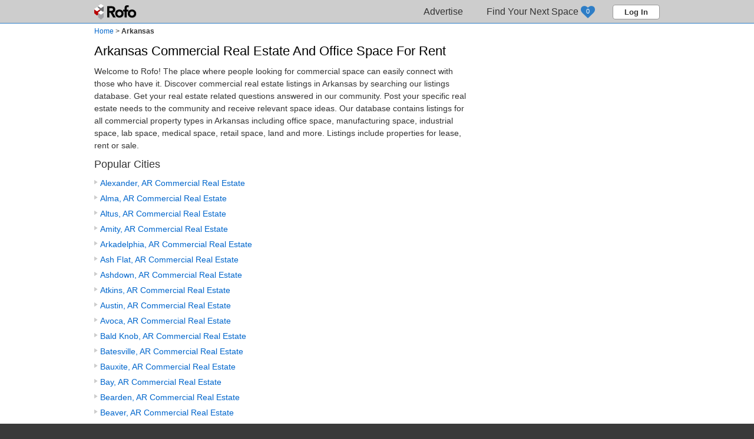

--- FILE ---
content_type: text/html; charset=UTF-8
request_url: https://www.rofo.com/commercial-real-estate/AR
body_size: 5641
content:
<!doctype html>
<html lang="en" itemscope itemtype="http://schema.org/WebPage">
<head>
	<meta charset="utf-8" />
	<script async src="https://www.googletagmanager.com/gtag/js?id=UA-3534365-1"></script>
	<script>
		
		<!-- Google tag (gtag.js) --> <script async src="https://www.googletagmanager.com/gtag/js?id=G-P38M67VE76"></script> <script> window.dataLayer = window.dataLayer || []; function gtag(){dataLayer.push(arguments);} gtag('js', new Date()); gtag('config', 'G-P38M67VE76'); </script>
		
	</script>
	<script src="https://www.googleoptimize.com/optimize.js?id=OPT-T9NTTML"></script>
	<title>Arkansas Commercial Real Estate And Office Space For Rent | Rofo</title>
	<meta name="viewport" content="width=device-width,initial-scale=1" />
	<meta name="description" content="Find Arkansas office space for lease or rent. Search Arkansas commercial real estate and find office space listings, office space for lease, sublease space, office space for sale, short term office space, and executive suite office space. Rofo listings include all types of Arkansas commercial real estate listings, including industrial, warehouse, office space, retail, flex leases, sublease, shared, furnished, manufacturing and mixed use." />						<link href="https://plus.google.com/114728661105903163121/" rel="publisher" />
	<link rel="shortcut icon" href="/favicon.ico" type="image/vnd.microsoft.icon" />
	<link rel="icon" href="/favicon.ico" type="image/vnd.microsoft.icon" />
	<link rel="stylesheet" href="/css/jquery-ui.css" type="text/css" />
	<link rel="stylesheet" href="/css/font-awesome.css" type="text/css" />
	<link rel="stylesheet" href="/css/rofo.css?v=20240304a" type="text/css" />
		<script src="//maps.googleapis.com/maps/api/js?key=AIzaSyDBUPHwz9q65Ott94dTwFJoPYnCSNYo_YE&libraries=places&region=US"></script>
	<script src="/js/jquery/jquery.min.js"></script>
	<script src="/js/jquery/jquery-ui.min.js"></script>
	<script>var $jQuery = jQuery.noConflict(); var PROJECT_URL = 'https://www.rofo.com/commercial-real-estate/'; var CURRENT_PAGE_URL = '/commercial-real-estate/AR'; var headerType = '';</script>
	<script src="/js/jquery_common.js"></script>
	<script src="/js/jquery_popups.js"></script>
</head>
<body>
<a name="top"></a>
<div id="main_container">
	<div id="header_container" itemscope itemtype="http://schema.org/WPHeader"><div id="site_header"><a href="/" class="logo">Rofo</a><div class="menu"><div class="menu_tab" itemscope itemtype="http://schema.org/SiteNavigationElement"><a href="https://www.rofo.com/commercial-real-estate/for-professionals.html" class="tab" itemprop="url"><span itemprop="text">Advertise</span></a></div><div class="menu_tab" itemscope itemtype="http://schema.org/SiteNavigationElement"><a href="https://www.rofo.com/commercial-real-estate/shortlist.html" id="sl_menu_tab" class="tab" style="padding-right:50px;" itemprop="url"><span itemprop="text">Find Your Next Space</span><div id="sl_counter">0</div></a></div><button class="button h_clear" onclick="_rofoPopUps.modalSignIn();">Log In</button></div></div>
</div>	<div id="body_container">
					<script>onlogin_reload = 1;</script>
<div id="breadcrumbs" itemprop="breadcrumb">
	<span itemscope itemtype="http://schema.org/Breadcrumb"><a href="https://www.rofo.com/commercial-real-estate/" itemprop="url"><span itemprop="title">Home</span></a></span> &gt;
	<span itemscope itemtype="http://schema.org/Breadcrumb"><a class="current_page" href="/AR" itemprop="url"><span itemprop="title">Arkansas</span></a></span>
</div>

<div class="layout">
			<h1>Arkansas Commercial Real Estate And Office Space For Rent</h1>
		<div class="col_l">
			<p>Welcome to Rofo! The place where people looking for commercial space can easily connect with those who have it. Discover commercial real estate listings in Arkansas by searching our listings database. Get your real estate related questions answered in our community. Post your specific real estate needs to the community and receive relevant space ideas. Our database contains listings for all commercial property types in Arkansas including office space, manufacturing space, industrial space, lab space, medical space, retail space, land and more. Listings include properties for lease, rent or sale.</p>
										<h2>Popular Cities</h2>
				<div style="position:relative;">
					<div style="position:relative; float:left; width:310px; margin-right:20px;">
																				<div style="background:transparent url('/assets/li_arrow.png') no-repeat 0px 5px; padding-left:10px; margin-bottom:5px;"><a href="https://www.rofo.com/commercial-real-estate/AR/Alexander">Alexander, AR Commercial Real Estate</a></div>
																				<div style="background:transparent url('/assets/li_arrow.png') no-repeat 0px 5px; padding-left:10px; margin-bottom:5px;"><a href="https://www.rofo.com/commercial-real-estate/AR/Alma">Alma, AR Commercial Real Estate</a></div>
																				<div style="background:transparent url('/assets/li_arrow.png') no-repeat 0px 5px; padding-left:10px; margin-bottom:5px;"><a href="https://www.rofo.com/commercial-real-estate/AR/Altus">Altus, AR Commercial Real Estate</a></div>
																				<div style="background:transparent url('/assets/li_arrow.png') no-repeat 0px 5px; padding-left:10px; margin-bottom:5px;"><a href="https://www.rofo.com/commercial-real-estate/AR/Amity">Amity, AR Commercial Real Estate</a></div>
																				<div style="background:transparent url('/assets/li_arrow.png') no-repeat 0px 5px; padding-left:10px; margin-bottom:5px;"><a href="https://www.rofo.com/commercial-real-estate/AR/Arkadelphia">Arkadelphia, AR Commercial Real Estate</a></div>
																				<div style="background:transparent url('/assets/li_arrow.png') no-repeat 0px 5px; padding-left:10px; margin-bottom:5px;"><a href="https://www.rofo.com/commercial-real-estate/AR/Ash-Flat">Ash Flat, AR Commercial Real Estate</a></div>
																				<div style="background:transparent url('/assets/li_arrow.png') no-repeat 0px 5px; padding-left:10px; margin-bottom:5px;"><a href="https://www.rofo.com/commercial-real-estate/AR/Ashdown">Ashdown, AR Commercial Real Estate</a></div>
																				<div style="background:transparent url('/assets/li_arrow.png') no-repeat 0px 5px; padding-left:10px; margin-bottom:5px;"><a href="https://www.rofo.com/commercial-real-estate/AR/Atkins">Atkins, AR Commercial Real Estate</a></div>
																				<div style="background:transparent url('/assets/li_arrow.png') no-repeat 0px 5px; padding-left:10px; margin-bottom:5px;"><a href="https://www.rofo.com/commercial-real-estate/AR/Austin">Austin, AR Commercial Real Estate</a></div>
																				<div style="background:transparent url('/assets/li_arrow.png') no-repeat 0px 5px; padding-left:10px; margin-bottom:5px;"><a href="https://www.rofo.com/commercial-real-estate/AR/Avoca">Avoca, AR Commercial Real Estate</a></div>
																				<div style="background:transparent url('/assets/li_arrow.png') no-repeat 0px 5px; padding-left:10px; margin-bottom:5px;"><a href="https://www.rofo.com/commercial-real-estate/AR/Bald-Knob">Bald Knob, AR Commercial Real Estate</a></div>
																				<div style="background:transparent url('/assets/li_arrow.png') no-repeat 0px 5px; padding-left:10px; margin-bottom:5px;"><a href="https://www.rofo.com/commercial-real-estate/AR/Batesville">Batesville, AR Commercial Real Estate</a></div>
																				<div style="background:transparent url('/assets/li_arrow.png') no-repeat 0px 5px; padding-left:10px; margin-bottom:5px;"><a href="https://www.rofo.com/commercial-real-estate/AR/Bauxite">Bauxite, AR Commercial Real Estate</a></div>
																				<div style="background:transparent url('/assets/li_arrow.png') no-repeat 0px 5px; padding-left:10px; margin-bottom:5px;"><a href="https://www.rofo.com/commercial-real-estate/AR/Bay">Bay, AR Commercial Real Estate</a></div>
																				<div style="background:transparent url('/assets/li_arrow.png') no-repeat 0px 5px; padding-left:10px; margin-bottom:5px;"><a href="https://www.rofo.com/commercial-real-estate/AR/Bearden">Bearden, AR Commercial Real Estate</a></div>
																				<div style="background:transparent url('/assets/li_arrow.png') no-repeat 0px 5px; padding-left:10px; margin-bottom:5px;"><a href="https://www.rofo.com/commercial-real-estate/AR/Beaver">Beaver, AR Commercial Real Estate</a></div>
																				<div style="background:transparent url('/assets/li_arrow.png') no-repeat 0px 5px; padding-left:10px; margin-bottom:5px;"><a href="https://www.rofo.com/commercial-real-estate/AR/Bee-Branch">Bee Branch, AR Commercial Real Estate</a></div>
																				<div style="background:transparent url('/assets/li_arrow.png') no-repeat 0px 5px; padding-left:10px; margin-bottom:5px;"><a href="https://www.rofo.com/commercial-real-estate/AR/Beebe">Beebe, AR Commercial Real Estate</a></div>
																				<div style="background:transparent url('/assets/li_arrow.png') no-repeat 0px 5px; padding-left:10px; margin-bottom:5px;"><a href="https://www.rofo.com/commercial-real-estate/AR/Beech-Grove">Beech Grove, AR Commercial Real Estate</a></div>
																				<div style="background:transparent url('/assets/li_arrow.png') no-repeat 0px 5px; padding-left:10px; margin-bottom:5px;"><a href="https://www.rofo.com/commercial-real-estate/AR/Bella-Vista">Bella Vista, AR Commercial Real Estate</a></div>
																				<div style="background:transparent url('/assets/li_arrow.png') no-repeat 0px 5px; padding-left:10px; margin-bottom:5px;"><a href="https://www.rofo.com/commercial-real-estate/AR/Belleville">Belleville, AR Commercial Real Estate</a></div>
																				<div style="background:transparent url('/assets/li_arrow.png') no-repeat 0px 5px; padding-left:10px; margin-bottom:5px;"><a href="https://www.rofo.com/commercial-real-estate/AR/Benton">Benton, AR Commercial Real Estate</a></div>
																				<div style="background:transparent url('/assets/li_arrow.png') no-repeat 0px 5px; padding-left:10px; margin-bottom:5px;"><a href="https://www.rofo.com/commercial-real-estate/AR/Bentonville">Bentonville, AR Commercial Real Estate</a></div>
																				<div style="background:transparent url('/assets/li_arrow.png') no-repeat 0px 5px; padding-left:10px; margin-bottom:5px;"><a href="https://www.rofo.com/commercial-real-estate/AR/Berryville">Berryville, AR Commercial Real Estate</a></div>
																				<div style="background:transparent url('/assets/li_arrow.png') no-repeat 0px 5px; padding-left:10px; margin-bottom:5px;"><a href="https://www.rofo.com/commercial-real-estate/AR/Bigelow">Bigelow, AR Commercial Real Estate</a></div>
																				<div style="background:transparent url('/assets/li_arrow.png') no-repeat 0px 5px; padding-left:10px; margin-bottom:5px;"><a href="https://www.rofo.com/commercial-real-estate/AR/Biggers">Biggers, AR Commercial Real Estate</a></div>
																				<div style="background:transparent url('/assets/li_arrow.png') no-repeat 0px 5px; padding-left:10px; margin-bottom:5px;"><a href="https://www.rofo.com/commercial-real-estate/AR/Bismarck">Bismarck, AR Commercial Real Estate</a></div>
																				<div style="background:transparent url('/assets/li_arrow.png') no-repeat 0px 5px; padding-left:10px; margin-bottom:5px;"><a href="https://www.rofo.com/commercial-real-estate/AR/Black-Rock">Black Rock, AR Commercial Real Estate</a></div>
																				<div style="background:transparent url('/assets/li_arrow.png') no-repeat 0px 5px; padding-left:10px; margin-bottom:5px;"><a href="https://www.rofo.com/commercial-real-estate/AR/Bluffton">Bluffton, AR Commercial Real Estate</a></div>
																				<div style="background:transparent url('/assets/li_arrow.png') no-repeat 0px 5px; padding-left:10px; margin-bottom:5px;"><a href="https://www.rofo.com/commercial-real-estate/AR/Blytheville">Blytheville, AR Commercial Real Estate</a></div>
																				<div style="background:transparent url('/assets/li_arrow.png') no-repeat 0px 5px; padding-left:10px; margin-bottom:5px;"><a href="https://www.rofo.com/commercial-real-estate/AR/Bonnerdale">Bonnerdale, AR Commercial Real Estate</a></div>
																				<div style="background:transparent url('/assets/li_arrow.png') no-repeat 0px 5px; padding-left:10px; margin-bottom:5px;"><a href="https://www.rofo.com/commercial-real-estate/AR/Bono">Bono, AR Commercial Real Estate</a></div>
																				<div style="background:transparent url('/assets/li_arrow.png') no-repeat 0px 5px; padding-left:10px; margin-bottom:5px;"><a href="https://www.rofo.com/commercial-real-estate/AR/Booneville">Booneville, AR Commercial Real Estate</a></div>
																				<div style="background:transparent url('/assets/li_arrow.png') no-repeat 0px 5px; padding-left:10px; margin-bottom:5px;"><a href="https://www.rofo.com/commercial-real-estate/AR/Brinkley">Brinkley, AR Commercial Real Estate</a></div>
																				<div style="background:transparent url('/assets/li_arrow.png') no-repeat 0px 5px; padding-left:10px; margin-bottom:5px;"><a href="https://www.rofo.com/commercial-real-estate/AR/Brookland">Brookland, AR Commercial Real Estate</a></div>
																				<div style="background:transparent url('/assets/li_arrow.png') no-repeat 0px 5px; padding-left:10px; margin-bottom:5px;"><a href="https://www.rofo.com/commercial-real-estate/AR/Bryant">Bryant, AR Commercial Real Estate</a></div>
																				<div style="background:transparent url('/assets/li_arrow.png') no-repeat 0px 5px; padding-left:10px; margin-bottom:5px;"><a href="https://www.rofo.com/commercial-real-estate/AR/Cabot">Cabot, AR Commercial Real Estate</a></div>
																				<div style="background:transparent url('/assets/li_arrow.png') no-repeat 0px 5px; padding-left:10px; margin-bottom:5px;"><a href="https://www.rofo.com/commercial-real-estate/AR/Calion">Calion, AR Commercial Real Estate</a></div>
																				<div style="background:transparent url('/assets/li_arrow.png') no-repeat 0px 5px; padding-left:10px; margin-bottom:5px;"><a href="https://www.rofo.com/commercial-real-estate/AR/Camden">Camden, AR Commercial Real Estate</a></div>
																				<div style="background:transparent url('/assets/li_arrow.png') no-repeat 0px 5px; padding-left:10px; margin-bottom:5px;"><a href="https://www.rofo.com/commercial-real-estate/AR/Caraway">Caraway, AR Commercial Real Estate</a></div>
																				<div style="background:transparent url('/assets/li_arrow.png') no-repeat 0px 5px; padding-left:10px; margin-bottom:5px;"><a href="https://www.rofo.com/commercial-real-estate/AR/Cash">Cash, AR Commercial Real Estate</a></div>
																				<div style="background:transparent url('/assets/li_arrow.png') no-repeat 0px 5px; padding-left:10px; margin-bottom:5px;"><a href="https://www.rofo.com/commercial-real-estate/AR/Cave-City">Cave City, AR Commercial Real Estate</a></div>
																				<div style="background:transparent url('/assets/li_arrow.png') no-repeat 0px 5px; padding-left:10px; margin-bottom:5px;"><a href="https://www.rofo.com/commercial-real-estate/AR/Cave-Springs">Cave Springs, AR Commercial Real Estate</a></div>
																				<div style="background:transparent url('/assets/li_arrow.png') no-repeat 0px 5px; padding-left:10px; margin-bottom:5px;"><a href="https://www.rofo.com/commercial-real-estate/AR/Center-Ridge">Center Ridge, AR Commercial Real Estate</a></div>
																				<div style="background:transparent url('/assets/li_arrow.png') no-repeat 0px 5px; padding-left:10px; margin-bottom:5px;"><a href="https://www.rofo.com/commercial-real-estate/AR/Centerton">Centerton, AR Commercial Real Estate</a></div>
																				<div style="background:transparent url('/assets/li_arrow.png') no-repeat 0px 5px; padding-left:10px; margin-bottom:5px;"><a href="https://www.rofo.com/commercial-real-estate/AR/Cherokee-Village">Cherokee Village, AR Commercial Real Estate</a></div>
																				<div style="background:transparent url('/assets/li_arrow.png') no-repeat 0px 5px; padding-left:10px; margin-bottom:5px;"><a href="https://www.rofo.com/commercial-real-estate/AR/Chester">Chester, AR Commercial Real Estate</a></div>
																				<div style="background:transparent url('/assets/li_arrow.png') no-repeat 0px 5px; padding-left:10px; margin-bottom:5px;"><a href="https://www.rofo.com/commercial-real-estate/AR/Chidester">Chidester, AR Commercial Real Estate</a></div>
																				<div style="background:transparent url('/assets/li_arrow.png') no-repeat 0px 5px; padding-left:10px; margin-bottom:5px;"><a href="https://www.rofo.com/commercial-real-estate/AR/Clarendon">Clarendon, AR Commercial Real Estate</a></div>
																				<div style="background:transparent url('/assets/li_arrow.png') no-repeat 0px 5px; padding-left:10px; margin-bottom:5px;"><a href="https://www.rofo.com/commercial-real-estate/AR/Clarkridge">Clarkridge, AR Commercial Real Estate</a></div>
																				<div style="background:transparent url('/assets/li_arrow.png') no-repeat 0px 5px; padding-left:10px; margin-bottom:5px;"><a href="https://www.rofo.com/commercial-real-estate/AR/Clarksville">Clarksville, AR Commercial Real Estate</a></div>
																				<div style="background:transparent url('/assets/li_arrow.png') no-repeat 0px 5px; padding-left:10px; margin-bottom:5px;"><a href="https://www.rofo.com/commercial-real-estate/AR/Clinton">Clinton, AR Commercial Real Estate</a></div>
																				<div style="background:transparent url('/assets/li_arrow.png') no-repeat 0px 5px; padding-left:10px; margin-bottom:5px;"><a href="https://www.rofo.com/commercial-real-estate/AR/Coal-Hill">Coal Hill, AR Commercial Real Estate</a></div>
																				<div style="background:transparent url('/assets/li_arrow.png') no-repeat 0px 5px; padding-left:10px; margin-bottom:5px;"><a href="https://www.rofo.com/commercial-real-estate/AR/Compton">Compton, AR Commercial Real Estate</a></div>
																				<div style="background:transparent url('/assets/li_arrow.png') no-repeat 0px 5px; padding-left:10px; margin-bottom:5px;"><a href="https://www.rofo.com/commercial-real-estate/AR/Conway">Conway, AR Commercial Real Estate</a></div>
																				<div style="background:transparent url('/assets/li_arrow.png') no-repeat 0px 5px; padding-left:10px; margin-bottom:5px;"><a href="https://www.rofo.com/commercial-real-estate/AR/Cord">Cord, AR Commercial Real Estate</a></div>
																				<div style="background:transparent url('/assets/li_arrow.png') no-repeat 0px 5px; padding-left:10px; margin-bottom:5px;"><a href="https://www.rofo.com/commercial-real-estate/AR/Corning">Corning, AR Commercial Real Estate</a></div>
																				<div style="background:transparent url('/assets/li_arrow.png') no-repeat 0px 5px; padding-left:10px; margin-bottom:5px;"><a href="https://www.rofo.com/commercial-real-estate/AR/Crawfordsville">Crawfordsville, AR Commercial Real Estate</a></div>
																				<div style="background:transparent url('/assets/li_arrow.png') no-repeat 0px 5px; padding-left:10px; margin-bottom:5px;"><a href="https://www.rofo.com/commercial-real-estate/AR/Damascus">Damascus, AR Commercial Real Estate</a></div>
																				<div style="background:transparent url('/assets/li_arrow.png') no-repeat 0px 5px; padding-left:10px; margin-bottom:5px;"><a href="https://www.rofo.com/commercial-real-estate/AR/Danville">Danville, AR Commercial Real Estate</a></div>
																				<div style="background:transparent url('/assets/li_arrow.png') no-repeat 0px 5px; padding-left:10px; margin-bottom:5px;"><a href="https://www.rofo.com/commercial-real-estate/AR/Dardanelle">Dardanelle, AR Commercial Real Estate</a></div>
																				<div style="background:transparent url('/assets/li_arrow.png') no-repeat 0px 5px; padding-left:10px; margin-bottom:5px;"><a href="https://www.rofo.com/commercial-real-estate/AR/Decatur">Decatur, AR Commercial Real Estate</a></div>
																				<div style="background:transparent url('/assets/li_arrow.png') no-repeat 0px 5px; padding-left:10px; margin-bottom:5px;"><a href="https://www.rofo.com/commercial-real-estate/AR/Delaware">Delaware, AR Commercial Real Estate</a></div>
																				<div style="background:transparent url('/assets/li_arrow.png') no-repeat 0px 5px; padding-left:10px; margin-bottom:5px;"><a href="https://www.rofo.com/commercial-real-estate/AR/Donaldson">Donaldson, AR Commercial Real Estate</a></div>
																				<div style="background:transparent url('/assets/li_arrow.png') no-repeat 0px 5px; padding-left:10px; margin-bottom:5px;"><a href="https://www.rofo.com/commercial-real-estate/AR/Dover">Dover, AR Commercial Real Estate</a></div>
																				<div style="background:transparent url('/assets/li_arrow.png') no-repeat 0px 5px; padding-left:10px; margin-bottom:5px;"><a href="https://www.rofo.com/commercial-real-estate/AR/Drasco">Drasco, AR Commercial Real Estate</a></div>
																				<div style="background:transparent url('/assets/li_arrow.png') no-repeat 0px 5px; padding-left:10px; margin-bottom:5px;"><a href="https://www.rofo.com/commercial-real-estate/AR/Dumas">Dumas, AR Commercial Real Estate</a></div>
																				<div style="background:transparent url('/assets/li_arrow.png') no-repeat 0px 5px; padding-left:10px; margin-bottom:5px;"><a href="https://www.rofo.com/commercial-real-estate/AR/Earle">Earle, AR Commercial Real Estate</a></div>
																				<div style="background:transparent url('/assets/li_arrow.png') no-repeat 0px 5px; padding-left:10px; margin-bottom:5px;"><a href="https://www.rofo.com/commercial-real-estate/AR/El-Dorado">El Dorado, AR Commercial Real Estate</a></div>
																				<div style="background:transparent url('/assets/li_arrow.png') no-repeat 0px 5px; padding-left:10px; margin-bottom:5px;"><a href="https://www.rofo.com/commercial-real-estate/AR/El-Paso">El Paso, AR Commercial Real Estate</a></div>
																				<div style="background:transparent url('/assets/li_arrow.png') no-repeat 0px 5px; padding-left:10px; margin-bottom:5px;"><a href="https://www.rofo.com/commercial-real-estate/AR/Elkins">Elkins, AR Commercial Real Estate</a></div>
																				<div style="background:transparent url('/assets/li_arrow.png') no-repeat 0px 5px; padding-left:10px; margin-bottom:5px;"><a href="https://www.rofo.com/commercial-real-estate/AR/Enola">Enola, AR Commercial Real Estate</a></div>
																				<div style="background:transparent url('/assets/li_arrow.png') no-repeat 0px 5px; padding-left:10px; margin-bottom:5px;"><a href="https://www.rofo.com/commercial-real-estate/AR/Eureka-Springs">Eureka Springs, AR Commercial Real Estate</a></div>
																				<div style="background:transparent url('/assets/li_arrow.png') no-repeat 0px 5px; padding-left:10px; margin-bottom:5px;"><a href="https://www.rofo.com/commercial-real-estate/AR/Evansville">Evansville, AR Commercial Real Estate</a></div>
																				<div style="background:transparent url('/assets/li_arrow.png') no-repeat 0px 5px; padding-left:10px; margin-bottom:5px;"><a href="https://www.rofo.com/commercial-real-estate/AR/Evening-Shade">Evening Shade, AR Commercial Real Estate</a></div>
																				<div style="background:transparent url('/assets/li_arrow.png') no-repeat 0px 5px; padding-left:10px; margin-bottom:5px;"><a href="https://www.rofo.com/commercial-real-estate/AR/Everton">Everton, AR Commercial Real Estate</a></div>
																				<div style="background:transparent url('/assets/li_arrow.png') no-repeat 0px 5px; padding-left:10px; margin-bottom:5px;"><a href="https://www.rofo.com/commercial-real-estate/AR/Fairfield-Bay">Fairfield Bay, AR Commercial Real Estate</a></div>
																				<div style="background:transparent url('/assets/li_arrow.png') no-repeat 0px 5px; padding-left:10px; margin-bottom:5px;"><a href="https://www.rofo.com/commercial-real-estate/AR/Farmington">Farmington, AR Commercial Real Estate</a></div>
																				<div style="background:transparent url('/assets/li_arrow.png') no-repeat 0px 5px; padding-left:10px; margin-bottom:5px;"><a href="https://www.rofo.com/commercial-real-estate/AR/Fayetteville">Fayetteville, AR Commercial Real Estate</a></div>
																				<div style="background:transparent url('/assets/li_arrow.png') no-repeat 0px 5px; padding-left:10px; margin-bottom:5px;"><a href="https://www.rofo.com/commercial-real-estate/AR/Fisher">Fisher, AR Commercial Real Estate</a></div>
																				<div style="background:transparent url('/assets/li_arrow.png') no-repeat 0px 5px; padding-left:10px; margin-bottom:5px;"><a href="https://www.rofo.com/commercial-real-estate/AR/Flippin">Flippin, AR Commercial Real Estate</a></div>
																				<div style="background:transparent url('/assets/li_arrow.png') no-repeat 0px 5px; padding-left:10px; margin-bottom:5px;"><a href="https://www.rofo.com/commercial-real-estate/AR/Floral">Floral, AR Commercial Real Estate</a></div>
																				<div style="background:transparent url('/assets/li_arrow.png') no-repeat 0px 5px; padding-left:10px; margin-bottom:5px;"><a href="https://www.rofo.com/commercial-real-estate/AR/Fordyce">Fordyce, AR Commercial Real Estate</a></div>
																				<div style="background:transparent url('/assets/li_arrow.png') no-repeat 0px 5px; padding-left:10px; margin-bottom:5px;"><a href="https://www.rofo.com/commercial-real-estate/AR/Forrest-City">Forrest City, AR Commercial Real Estate</a></div>
																				<div style="background:transparent url('/assets/li_arrow.png') no-repeat 0px 5px; padding-left:10px; margin-bottom:5px;"><a href="https://www.rofo.com/commercial-real-estate/AR/Fort-Smith">Fort Smith, AR Commercial Real Estate</a></div>
																				<div style="background:transparent url('/assets/li_arrow.png') no-repeat 0px 5px; padding-left:10px; margin-bottom:5px;"><a href="https://www.rofo.com/commercial-real-estate/AR/Fouke">Fouke, AR Commercial Real Estate</a></div>
																				<div style="background:transparent url('/assets/li_arrow.png') no-repeat 0px 5px; padding-left:10px; margin-bottom:5px;"><a href="https://www.rofo.com/commercial-real-estate/AR/Fulton">Fulton, AR Commercial Real Estate</a></div>
																				<div style="background:transparent url('/assets/li_arrow.png') no-repeat 0px 5px; padding-left:10px; margin-bottom:5px;"><a href="https://www.rofo.com/commercial-real-estate/AR/Garfield">Garfield, AR Commercial Real Estate</a></div>
																				<div style="background:transparent url('/assets/li_arrow.png') no-repeat 0px 5px; padding-left:10px; margin-bottom:5px;"><a href="https://www.rofo.com/commercial-real-estate/AR/Gateway">Gateway, AR Commercial Real Estate</a></div>
																				<div style="background:transparent url('/assets/li_arrow.png') no-repeat 0px 5px; padding-left:10px; margin-bottom:5px;"><a href="https://www.rofo.com/commercial-real-estate/AR/Gentry">Gentry, AR Commercial Real Estate</a></div>
																				<div style="background:transparent url('/assets/li_arrow.png') no-repeat 0px 5px; padding-left:10px; margin-bottom:5px;"><a href="https://www.rofo.com/commercial-real-estate/AR/Glenwood">Glenwood, AR Commercial Real Estate</a></div>
																				<div style="background:transparent url('/assets/li_arrow.png') no-repeat 0px 5px; padding-left:10px; margin-bottom:5px;"><a href="https://www.rofo.com/commercial-real-estate/AR/Goshen">Goshen, AR Commercial Real Estate</a></div>
																				<div style="background:transparent url('/assets/li_arrow.png') no-repeat 0px 5px; padding-left:10px; margin-bottom:5px;"><a href="https://www.rofo.com/commercial-real-estate/AR/Grapevine">Grapevine, AR Commercial Real Estate</a></div>
																				<div style="background:transparent url('/assets/li_arrow.png') no-repeat 0px 5px; padding-left:10px; margin-bottom:5px;"><a href="https://www.rofo.com/commercial-real-estate/AR/Gravette">Gravette, AR Commercial Real Estate</a></div>
																				<div style="background:transparent url('/assets/li_arrow.png') no-repeat 0px 5px; padding-left:10px; margin-bottom:5px;"><a href="https://www.rofo.com/commercial-real-estate/AR/Green-Forest">Green Forest, AR Commercial Real Estate</a></div>
																				<div style="background:transparent url('/assets/li_arrow.png') no-repeat 0px 5px; padding-left:10px; margin-bottom:5px;"><a href="https://www.rofo.com/commercial-real-estate/AR/Greenbrier">Greenbrier, AR Commercial Real Estate</a></div>
																				<div style="background:transparent url('/assets/li_arrow.png') no-repeat 0px 5px; padding-left:10px; margin-bottom:5px;"><a href="https://www.rofo.com/commercial-real-estate/AR/Greenwood">Greenwood, AR Commercial Real Estate</a></div>
																				<div style="background:transparent url('/assets/li_arrow.png') no-repeat 0px 5px; padding-left:10px; margin-bottom:5px;"><a href="https://www.rofo.com/commercial-real-estate/AR/Gurdon">Gurdon, AR Commercial Real Estate</a></div>
																				<div style="background:transparent url('/assets/li_arrow.png') no-repeat 0px 5px; padding-left:10px; margin-bottom:5px;"><a href="https://www.rofo.com/commercial-real-estate/AR/Guy">Guy, AR Commercial Real Estate</a></div>
																				<div style="background:transparent url('/assets/li_arrow.png') no-repeat 0px 5px; padding-left:10px; margin-bottom:5px;"><a href="https://www.rofo.com/commercial-real-estate/AR/Hagarville">Hagarville, AR Commercial Real Estate</a></div>
																				<div style="background:transparent url('/assets/li_arrow.png') no-repeat 0px 5px; padding-left:10px; margin-bottom:5px;"><a href="https://www.rofo.com/commercial-real-estate/AR/Hampton">Hampton, AR Commercial Real Estate</a></div>
																				<div style="background:transparent url('/assets/li_arrow.png') no-repeat 0px 5px; padding-left:10px; margin-bottom:5px;"><a href="https://www.rofo.com/commercial-real-estate/AR/Hardy">Hardy, AR Commercial Real Estate</a></div>
																				<div style="background:transparent url('/assets/li_arrow.png') no-repeat 0px 5px; padding-left:10px; margin-bottom:5px;"><a href="https://www.rofo.com/commercial-real-estate/AR/Harrisburg">Harrisburg, AR Commercial Real Estate</a></div>
																				<div style="background:transparent url('/assets/li_arrow.png') no-repeat 0px 5px; padding-left:10px; margin-bottom:5px;"><a href="https://www.rofo.com/commercial-real-estate/AR/Harrison">Harrison, AR Commercial Real Estate</a></div>
																				<div style="background:transparent url('/assets/li_arrow.png') no-repeat 0px 5px; padding-left:10px; margin-bottom:5px;"><a href="https://www.rofo.com/commercial-real-estate/AR/Hartman">Hartman, AR Commercial Real Estate</a></div>
																				<div style="background:transparent url('/assets/li_arrow.png') no-repeat 0px 5px; padding-left:10px; margin-bottom:5px;"><a href="https://www.rofo.com/commercial-real-estate/AR/Havana">Havana, AR Commercial Real Estate</a></div>
																				<div style="background:transparent url('/assets/li_arrow.png') no-repeat 0px 5px; padding-left:10px; margin-bottom:5px;"><a href="https://www.rofo.com/commercial-real-estate/AR/Hazen">Hazen, AR Commercial Real Estate</a></div>
																				<div style="background:transparent url('/assets/li_arrow.png') no-repeat 0px 5px; padding-left:10px; margin-bottom:5px;"><a href="https://www.rofo.com/commercial-real-estate/AR/Heber-Springs">Heber Springs, AR Commercial Real Estate</a></div>
																				<div style="background:transparent url('/assets/li_arrow.png') no-repeat 0px 5px; padding-left:10px; margin-bottom:5px;"><a href="https://www.rofo.com/commercial-real-estate/AR/Hector">Hector, AR Commercial Real Estate</a></div>
																				<div style="background:transparent url('/assets/li_arrow.png') no-repeat 0px 5px; padding-left:10px; margin-bottom:5px;"><a href="https://www.rofo.com/commercial-real-estate/AR/Helena">Helena, AR Commercial Real Estate</a></div>
																				<div style="background:transparent url('/assets/li_arrow.png') no-repeat 0px 5px; padding-left:10px; margin-bottom:5px;"><a href="https://www.rofo.com/commercial-real-estate/AR/Henderson">Henderson, AR Commercial Real Estate</a></div>
																				<div style="background:transparent url('/assets/li_arrow.png') no-repeat 0px 5px; padding-left:10px; margin-bottom:5px;"><a href="https://www.rofo.com/commercial-real-estate/AR/Hensley">Hensley, AR Commercial Real Estate</a></div>
																				<div style="background:transparent url('/assets/li_arrow.png') no-repeat 0px 5px; padding-left:10px; margin-bottom:5px;"><a href="https://www.rofo.com/commercial-real-estate/AR/Higden">Higden, AR Commercial Real Estate</a></div>
																				<div style="background:transparent url('/assets/li_arrow.png') no-repeat 0px 5px; padding-left:10px; margin-bottom:5px;"><a href="https://www.rofo.com/commercial-real-estate/AR/Hindsville">Hindsville, AR Commercial Real Estate</a></div>
																				<div style="background:transparent url('/assets/li_arrow.png') no-repeat 0px 5px; padding-left:10px; margin-bottom:5px;"><a href="https://www.rofo.com/commercial-real-estate/AR/Hiwasse">Hiwasse, AR Commercial Real Estate</a></div>
																				<div style="background:transparent url('/assets/li_arrow.png') no-repeat 0px 5px; padding-left:10px; margin-bottom:5px;"><a href="https://www.rofo.com/commercial-real-estate/AR/Hope">Hope, AR Commercial Real Estate</a></div>
																				<div style="background:transparent url('/assets/li_arrow.png') no-repeat 0px 5px; padding-left:10px; margin-bottom:5px;"><a href="https://www.rofo.com/commercial-real-estate/AR/Horseshoe-Bend">Horseshoe Bend, AR Commercial Real Estate</a></div>
																				<div style="background:transparent url('/assets/li_arrow.png') no-repeat 0px 5px; padding-left:10px; margin-bottom:5px;"><a href="https://www.rofo.com/commercial-real-estate/AR/Hot-Springs-National-Par">Hot Springs National Par, AR Commercial Real Estate</a></div>
																				<div style="background:transparent url('/assets/li_arrow.png') no-repeat 0px 5px; padding-left:10px; margin-bottom:5px;"><a href="https://www.rofo.com/commercial-real-estate/AR/Hot-Springs-Village">Hot Springs Village, AR Commercial Real Estate</a></div>
																				<div style="background:transparent url('/assets/li_arrow.png') no-repeat 0px 5px; padding-left:10px; margin-bottom:5px;"><a href="https://www.rofo.com/commercial-real-estate/AR/Houston">Houston, AR Commercial Real Estate</a></div>
																				<div style="background:transparent url('/assets/li_arrow.png') no-repeat 0px 5px; padding-left:10px; margin-bottom:5px;"><a href="https://www.rofo.com/commercial-real-estate/AR/Hoxie">Hoxie, AR Commercial Real Estate</a></div>
																				<div style="background:transparent url('/assets/li_arrow.png') no-repeat 0px 5px; padding-left:10px; margin-bottom:5px;"><a href="https://www.rofo.com/commercial-real-estate/AR/Hughes">Hughes, AR Commercial Real Estate</a></div>
																				<div style="background:transparent url('/assets/li_arrow.png') no-repeat 0px 5px; padding-left:10px; margin-bottom:5px;"><a href="https://www.rofo.com/commercial-real-estate/AR/Humphrey">Humphrey, AR Commercial Real Estate</a></div>
																				<div style="background:transparent url('/assets/li_arrow.png') no-repeat 0px 5px; padding-left:10px; margin-bottom:5px;"><a href="https://www.rofo.com/commercial-real-estate/AR/Huntsville">Huntsville, AR Commercial Real Estate</a></div>
																				<div style="background:transparent url('/assets/li_arrow.png') no-repeat 0px 5px; padding-left:10px; margin-bottom:5px;"><a href="https://www.rofo.com/commercial-real-estate/AR/Imboden">Imboden, AR Commercial Real Estate</a></div>
																				<div style="background:transparent url('/assets/li_arrow.png') no-repeat 0px 5px; padding-left:10px; margin-bottom:5px;"><a href="https://www.rofo.com/commercial-real-estate/AR/Jacksonville">Jacksonville, AR Commercial Real Estate</a></div>
																				<div style="background:transparent url('/assets/li_arrow.png') no-repeat 0px 5px; padding-left:10px; margin-bottom:5px;"><a href="https://www.rofo.com/commercial-real-estate/AR/Jasper">Jasper, AR Commercial Real Estate</a></div>
																				<div style="background:transparent url('/assets/li_arrow.png') no-repeat 0px 5px; padding-left:10px; margin-bottom:5px;"><a href="https://www.rofo.com/commercial-real-estate/AR/Jerusalem">Jerusalem, AR Commercial Real Estate</a></div>
																				<div style="background:transparent url('/assets/li_arrow.png') no-repeat 0px 5px; padding-left:10px; margin-bottom:5px;"><a href="https://www.rofo.com/commercial-real-estate/AR/Jessieville">Jessieville, AR Commercial Real Estate</a></div>
																				<div style="background:transparent url('/assets/li_arrow.png') no-repeat 0px 5px; padding-left:10px; margin-bottom:5px;"><a href="https://www.rofo.com/commercial-real-estate/AR/Johnson">Johnson, AR Commercial Real Estate</a></div>
																				<div style="background:transparent url('/assets/li_arrow.png') no-repeat 0px 5px; padding-left:10px; margin-bottom:5px;"><a href="https://www.rofo.com/commercial-real-estate/AR/Jones-Mill">Jones Mill, AR Commercial Real Estate</a></div>
																				<div style="background:transparent url('/assets/li_arrow.png') no-repeat 0px 5px; padding-left:10px; margin-bottom:5px;"><a href="https://www.rofo.com/commercial-real-estate/AR/Jonesboro">Jonesboro, AR Commercial Real Estate</a></div>
																				<div style="background:transparent url('/assets/li_arrow.png') no-repeat 0px 5px; padding-left:10px; margin-bottom:5px;"><a href="https://www.rofo.com/commercial-real-estate/AR/Kensett">Kensett, AR Commercial Real Estate</a></div>
																				<div style="background:transparent url('/assets/li_arrow.png') no-repeat 0px 5px; padding-left:10px; margin-bottom:5px;"><a href="https://www.rofo.com/commercial-real-estate/AR/Kingston">Kingston, AR Commercial Real Estate</a></div>
																				<div style="background:transparent url('/assets/li_arrow.png') no-repeat 0px 5px; padding-left:10px; margin-bottom:5px;"><a href="https://www.rofo.com/commercial-real-estate/AR/Knoxville">Knoxville, AR Commercial Real Estate</a></div>
																				<div style="background:transparent url('/assets/li_arrow.png') no-repeat 0px 5px; padding-left:10px; margin-bottom:5px;"><a href="https://www.rofo.com/commercial-real-estate/AR/Lafe">Lafe, AR Commercial Real Estate</a></div>
																				<div style="background:transparent url('/assets/li_arrow.png') no-repeat 0px 5px; padding-left:10px; margin-bottom:5px;"><a href="https://www.rofo.com/commercial-real-estate/AR/Lake-City">Lake City, AR Commercial Real Estate</a></div>
																				<div style="background:transparent url('/assets/li_arrow.png') no-repeat 0px 5px; padding-left:10px; margin-bottom:5px;"><a href="https://www.rofo.com/commercial-real-estate/AR/Lamar">Lamar, AR Commercial Real Estate</a></div>
																				<div style="background:transparent url('/assets/li_arrow.png') no-repeat 0px 5px; padding-left:10px; margin-bottom:5px;"><a href="https://www.rofo.com/commercial-real-estate/AR/Lavaca">Lavaca, AR Commercial Real Estate</a></div>
																				<div style="background:transparent url('/assets/li_arrow.png') no-repeat 0px 5px; padding-left:10px; margin-bottom:5px;"><a href="https://www.rofo.com/commercial-real-estate/AR/Lead-Hill">Lead Hill, AR Commercial Real Estate</a></div>
																				<div style="background:transparent url('/assets/li_arrow.png') no-repeat 0px 5px; padding-left:10px; margin-bottom:5px;"><a href="https://www.rofo.com/commercial-real-estate/AR/Leola">Leola, AR Commercial Real Estate</a></div>
																				<div style="background:transparent url('/assets/li_arrow.png') no-repeat 0px 5px; padding-left:10px; margin-bottom:5px;"><a href="https://www.rofo.com/commercial-real-estate/AR/Letona">Letona, AR Commercial Real Estate</a></div>
																				<div style="background:transparent url('/assets/li_arrow.png') no-repeat 0px 5px; padding-left:10px; margin-bottom:5px;"><a href="https://www.rofo.com/commercial-real-estate/AR/Lewisville">Lewisville, AR Commercial Real Estate</a></div>
																				<div style="background:transparent url('/assets/li_arrow.png') no-repeat 0px 5px; padding-left:10px; margin-bottom:5px;"><a href="https://www.rofo.com/commercial-real-estate/AR/Lincoln">Lincoln, AR Commercial Real Estate</a></div>
																				<div style="background:transparent url('/assets/li_arrow.png') no-repeat 0px 5px; padding-left:10px; margin-bottom:5px;"><a href="https://www.rofo.com/commercial-real-estate/AR/Little-Rock">Little Rock, AR Commercial Real Estate</a></div>
																				<div style="background:transparent url('/assets/li_arrow.png') no-repeat 0px 5px; padding-left:10px; margin-bottom:5px;"><a href="https://www.rofo.com/commercial-real-estate/AR/Locust-Grove">Locust Grove, AR Commercial Real Estate</a></div>
																				<div style="background:transparent url('/assets/li_arrow.png') no-repeat 0px 5px; padding-left:10px; margin-bottom:5px;"><a href="https://www.rofo.com/commercial-real-estate/AR/London">London, AR Commercial Real Estate</a></div>
																				<div style="background:transparent url('/assets/li_arrow.png') no-repeat 0px 5px; padding-left:10px; margin-bottom:5px;"><a href="https://www.rofo.com/commercial-real-estate/AR/Lonoke">Lonoke, AR Commercial Real Estate</a></div>
																				<div style="background:transparent url('/assets/li_arrow.png') no-repeat 0px 5px; padding-left:10px; margin-bottom:5px;"><a href="https://www.rofo.com/commercial-real-estate/AR/Lonsdale">Lonsdale, AR Commercial Real Estate</a></div>
																				<div style="background:transparent url('/assets/li_arrow.png') no-repeat 0px 5px; padding-left:10px; margin-bottom:5px;"><a href="https://www.rofo.com/commercial-real-estate/AR/Louann">Louann, AR Commercial Real Estate</a></div>
																				<div style="background:transparent url('/assets/li_arrow.png') no-repeat 0px 5px; padding-left:10px; margin-bottom:5px;"><a href="https://www.rofo.com/commercial-real-estate/AR/Lowell">Lowell, AR Commercial Real Estate</a></div>
																				<div style="background:transparent url('/assets/li_arrow.png') no-repeat 0px 5px; padding-left:10px; margin-bottom:5px;"><a href="https://www.rofo.com/commercial-real-estate/AR/Luxora">Luxora, AR Commercial Real Estate</a></div>
																				<div style="background:transparent url('/assets/li_arrow.png') no-repeat 0px 5px; padding-left:10px; margin-bottom:5px;"><a href="https://www.rofo.com/commercial-real-estate/AR/Mabelvale">Mabelvale, AR Commercial Real Estate</a></div>
																				<div style="background:transparent url('/assets/li_arrow.png') no-repeat 0px 5px; padding-left:10px; margin-bottom:5px;"><a href="https://www.rofo.com/commercial-real-estate/AR/Magazine">Magazine, AR Commercial Real Estate</a></div>
																				<div style="background:transparent url('/assets/li_arrow.png') no-repeat 0px 5px; padding-left:10px; margin-bottom:5px;"><a href="https://www.rofo.com/commercial-real-estate/AR/Magness">Magness, AR Commercial Real Estate</a></div>
																				<div style="background:transparent url('/assets/li_arrow.png') no-repeat 0px 5px; padding-left:10px; margin-bottom:5px;"><a href="https://www.rofo.com/commercial-real-estate/AR/Magnolia">Magnolia, AR Commercial Real Estate</a></div>
																				<div style="background:transparent url('/assets/li_arrow.png') no-repeat 0px 5px; padding-left:10px; margin-bottom:5px;"><a href="https://www.rofo.com/commercial-real-estate/AR/Malvern">Malvern, AR Commercial Real Estate</a></div>
																				<div style="background:transparent url('/assets/li_arrow.png') no-repeat 0px 5px; padding-left:10px; margin-bottom:5px;"><a href="https://www.rofo.com/commercial-real-estate/AR/Mammoth-Spring">Mammoth Spring, AR Commercial Real Estate</a></div>
																				<div style="background:transparent url('/assets/li_arrow.png') no-repeat 0px 5px; padding-left:10px; margin-bottom:5px;"><a href="https://www.rofo.com/commercial-real-estate/AR/Manila">Manila, AR Commercial Real Estate</a></div>
																				<div style="background:transparent url('/assets/li_arrow.png') no-repeat 0px 5px; padding-left:10px; margin-bottom:5px;"><a href="https://www.rofo.com/commercial-real-estate/AR/Marcella">Marcella, AR Commercial Real Estate</a></div>
																				<div style="background:transparent url('/assets/li_arrow.png') no-repeat 0px 5px; padding-left:10px; margin-bottom:5px;"><a href="https://www.rofo.com/commercial-real-estate/AR/Marianna">Marianna, AR Commercial Real Estate</a></div>
																				<div style="background:transparent url('/assets/li_arrow.png') no-repeat 0px 5px; padding-left:10px; margin-bottom:5px;"><a href="https://www.rofo.com/commercial-real-estate/AR/Marion">Marion, AR Commercial Real Estate</a></div>
																				<div style="background:transparent url('/assets/li_arrow.png') no-repeat 0px 5px; padding-left:10px; margin-bottom:5px;"><a href="https://www.rofo.com/commercial-real-estate/AR/Marked-Tree">Marked Tree, AR Commercial Real Estate</a></div>
																				<div style="background:transparent url('/assets/li_arrow.png') no-repeat 0px 5px; padding-left:10px; margin-bottom:5px;"><a href="https://www.rofo.com/commercial-real-estate/AR/Marmaduke">Marmaduke, AR Commercial Real Estate</a></div>
																				<div style="background:transparent url('/assets/li_arrow.png') no-repeat 0px 5px; padding-left:10px; margin-bottom:5px;"><a href="https://www.rofo.com/commercial-real-estate/AR/Maumelle">Maumelle, AR Commercial Real Estate</a></div>
																				<div style="background:transparent url('/assets/li_arrow.png') no-repeat 0px 5px; padding-left:10px; margin-bottom:5px;"><a href="https://www.rofo.com/commercial-real-estate/AR/Mayflower">Mayflower, AR Commercial Real Estate</a></div>
																				<div style="background:transparent url('/assets/li_arrow.png') no-repeat 0px 5px; padding-left:10px; margin-bottom:5px;"><a href="https://www.rofo.com/commercial-real-estate/AR/Melbourne">Melbourne, AR Commercial Real Estate</a></div>
																				<div style="background:transparent url('/assets/li_arrow.png') no-repeat 0px 5px; padding-left:10px; margin-bottom:5px;"><a href="https://www.rofo.com/commercial-real-estate/AR/Mena">Mena, AR Commercial Real Estate</a></div>
																				<div style="background:transparent url('/assets/li_arrow.png') no-repeat 0px 5px; padding-left:10px; margin-bottom:5px;"><a href="https://www.rofo.com/commercial-real-estate/AR/Menifee">Menifee, AR Commercial Real Estate</a></div>
																				<div style="background:transparent url('/assets/li_arrow.png') no-repeat 0px 5px; padding-left:10px; margin-bottom:5px;"><a href="https://www.rofo.com/commercial-real-estate/AR/Monette">Monette, AR Commercial Real Estate</a></div>
																				<div style="background:transparent url('/assets/li_arrow.png') no-repeat 0px 5px; padding-left:10px; margin-bottom:5px;"><a href="https://www.rofo.com/commercial-real-estate/AR/Monticello">Monticello, AR Commercial Real Estate</a></div>
																				<div style="background:transparent url('/assets/li_arrow.png') no-repeat 0px 5px; padding-left:10px; margin-bottom:5px;"><a href="https://www.rofo.com/commercial-real-estate/AR/Morrilton">Morrilton, AR Commercial Real Estate</a></div>
																				<div style="background:transparent url('/assets/li_arrow.png') no-repeat 0px 5px; padding-left:10px; margin-bottom:5px;"><a href="https://www.rofo.com/commercial-real-estate/AR/Mount-Judea">Mount Judea, AR Commercial Real Estate</a></div>
																				<div style="background:transparent url('/assets/li_arrow.png') no-repeat 0px 5px; padding-left:10px; margin-bottom:5px;"><a href="https://www.rofo.com/commercial-real-estate/AR/Mountain-Home">Mountain Home, AR Commercial Real Estate</a></div>
																				<div style="background:transparent url('/assets/li_arrow.png') no-repeat 0px 5px; padding-left:10px; margin-bottom:5px;"><a href="https://www.rofo.com/commercial-real-estate/AR/Mountain-Pine">Mountain Pine, AR Commercial Real Estate</a></div>
																				<div style="background:transparent url('/assets/li_arrow.png') no-repeat 0px 5px; padding-left:10px; margin-bottom:5px;"><a href="https://www.rofo.com/commercial-real-estate/AR/Mountain-View">Mountain View, AR Commercial Real Estate</a></div>
																				<div style="background:transparent url('/assets/li_arrow.png') no-repeat 0px 5px; padding-left:10px; margin-bottom:5px;"><a href="https://www.rofo.com/commercial-real-estate/AR/Mulberry">Mulberry, AR Commercial Real Estate</a></div>
																				<div style="background:transparent url('/assets/li_arrow.png') no-repeat 0px 5px; padding-left:10px; margin-bottom:5px;"><a href="https://www.rofo.com/commercial-real-estate/AR/Nashville">Nashville, AR Commercial Real Estate</a></div>
																				<div style="background:transparent url('/assets/li_arrow.png') no-repeat 0px 5px; padding-left:10px; margin-bottom:5px;"><a href="https://www.rofo.com/commercial-real-estate/AR/Newark">Newark, AR Commercial Real Estate</a></div>
																				<div style="background:transparent url('/assets/li_arrow.png') no-repeat 0px 5px; padding-left:10px; margin-bottom:5px;"><a href="https://www.rofo.com/commercial-real-estate/AR/Newport">Newport, AR Commercial Real Estate</a></div>
																				<div style="background:transparent url('/assets/li_arrow.png') no-repeat 0px 5px; padding-left:10px; margin-bottom:5px;"><a href="https://www.rofo.com/commercial-real-estate/AR/Norman">Norman, AR Commercial Real Estate</a></div>
																				<div style="background:transparent url('/assets/li_arrow.png') no-repeat 0px 5px; padding-left:10px; margin-bottom:5px;"><a href="https://www.rofo.com/commercial-real-estate/AR/North-Little-Rock">North Little Rock, AR Commercial Real Estate</a></div>
																				<div style="background:transparent url('/assets/li_arrow.png') no-repeat 0px 5px; padding-left:10px; margin-bottom:5px;"><a href="https://www.rofo.com/commercial-real-estate/AR/Oak-Grove">Oak Grove, AR Commercial Real Estate</a></div>
																				<div style="background:transparent url('/assets/li_arrow.png') no-repeat 0px 5px; padding-left:10px; margin-bottom:5px;"><a href="https://www.rofo.com/commercial-real-estate/AR/Oark">Oark, AR Commercial Real Estate</a></div>
																				<div style="background:transparent url('/assets/li_arrow.png') no-repeat 0px 5px; padding-left:10px; margin-bottom:5px;"><a href="https://www.rofo.com/commercial-real-estate/AR/Oil-Trough">Oil Trough, AR Commercial Real Estate</a></div>
																				<div style="background:transparent url('/assets/li_arrow.png') no-repeat 0px 5px; padding-left:10px; margin-bottom:5px;"><a href="https://www.rofo.com/commercial-real-estate/AR/Okolona">Okolona, AR Commercial Real Estate</a></div>
																				<div style="background:transparent url('/assets/li_arrow.png') no-repeat 0px 5px; padding-left:10px; margin-bottom:5px;"><a href="https://www.rofo.com/commercial-real-estate/AR/Ola">Ola, AR Commercial Real Estate</a></div>
																				<div style="background:transparent url('/assets/li_arrow.png') no-repeat 0px 5px; padding-left:10px; margin-bottom:5px;"><a href="https://www.rofo.com/commercial-real-estate/AR/Omaha">Omaha, AR Commercial Real Estate</a></div>
																				<div style="background:transparent url('/assets/li_arrow.png') no-repeat 0px 5px; padding-left:10px; margin-bottom:5px;"><a href="https://www.rofo.com/commercial-real-estate/AR/Osceola">Osceola, AR Commercial Real Estate</a></div>
																				<div style="background:transparent url('/assets/li_arrow.png') no-repeat 0px 5px; padding-left:10px; margin-bottom:5px;"><a href="https://www.rofo.com/commercial-real-estate/AR/Oxford">Oxford, AR Commercial Real Estate</a></div>
																				<div style="background:transparent url('/assets/li_arrow.png') no-repeat 0px 5px; padding-left:10px; margin-bottom:5px;"><a href="https://www.rofo.com/commercial-real-estate/AR/Ozark">Ozark, AR Commercial Real Estate</a></div>
																				<div style="background:transparent url('/assets/li_arrow.png') no-repeat 0px 5px; padding-left:10px; margin-bottom:5px;"><a href="https://www.rofo.com/commercial-real-estate/AR/Ozone">Ozone, AR Commercial Real Estate</a></div>
																				<div style="background:transparent url('/assets/li_arrow.png') no-repeat 0px 5px; padding-left:10px; margin-bottom:5px;"><a href="https://www.rofo.com/commercial-real-estate/AR/Paragould">Paragould, AR Commercial Real Estate</a></div>
																				<div style="background:transparent url('/assets/li_arrow.png') no-repeat 0px 5px; padding-left:10px; margin-bottom:5px;"><a href="https://www.rofo.com/commercial-real-estate/AR/Paris">Paris, AR Commercial Real Estate</a></div>
																				<div style="background:transparent url('/assets/li_arrow.png') no-repeat 0px 5px; padding-left:10px; margin-bottom:5px;"><a href="https://www.rofo.com/commercial-real-estate/AR/Paron">Paron, AR Commercial Real Estate</a></div>
																				<div style="background:transparent url('/assets/li_arrow.png') no-repeat 0px 5px; padding-left:10px; margin-bottom:5px;"><a href="https://www.rofo.com/commercial-real-estate/AR/Pea-Ridge">Pea Ridge, AR Commercial Real Estate</a></div>
																				<div style="background:transparent url('/assets/li_arrow.png') no-repeat 0px 5px; padding-left:10px; margin-bottom:5px;"><a href="https://www.rofo.com/commercial-real-estate/AR/Peach-Orchard">Peach Orchard, AR Commercial Real Estate</a></div>
																				<div style="background:transparent url('/assets/li_arrow.png') no-repeat 0px 5px; padding-left:10px; margin-bottom:5px;"><a href="https://www.rofo.com/commercial-real-estate/AR/Pearcy">Pearcy, AR Commercial Real Estate</a></div>
																				<div style="background:transparent url('/assets/li_arrow.png') no-repeat 0px 5px; padding-left:10px; margin-bottom:5px;"><a href="https://www.rofo.com/commercial-real-estate/AR/Pelsor">Pelsor, AR Commercial Real Estate</a></div>
																				<div style="background:transparent url('/assets/li_arrow.png') no-repeat 0px 5px; padding-left:10px; margin-bottom:5px;"><a href="https://www.rofo.com/commercial-real-estate/AR/Perryville">Perryville, AR Commercial Real Estate</a></div>
																				<div style="background:transparent url('/assets/li_arrow.png') no-repeat 0px 5px; padding-left:10px; margin-bottom:5px;"><a href="https://www.rofo.com/commercial-real-estate/AR/Pettigrew">Pettigrew, AR Commercial Real Estate</a></div>
																				<div style="background:transparent url('/assets/li_arrow.png') no-repeat 0px 5px; padding-left:10px; margin-bottom:5px;"><a href="https://www.rofo.com/commercial-real-estate/AR/Piggott">Piggott, AR Commercial Real Estate</a></div>
																				<div style="background:transparent url('/assets/li_arrow.png') no-repeat 0px 5px; padding-left:10px; margin-bottom:5px;"><a href="https://www.rofo.com/commercial-real-estate/AR/Pine-Bluff">Pine Bluff, AR Commercial Real Estate</a></div>
																				<div style="background:transparent url('/assets/li_arrow.png') no-repeat 0px 5px; padding-left:10px; margin-bottom:5px;"><a href="https://www.rofo.com/commercial-real-estate/AR/Pleasant-Grove">Pleasant Grove, AR Commercial Real Estate</a></div>
																				<div style="background:transparent url('/assets/li_arrow.png') no-repeat 0px 5px; padding-left:10px; margin-bottom:5px;"><a href="https://www.rofo.com/commercial-real-estate/AR/Pleasant-Plains">Pleasant Plains, AR Commercial Real Estate</a></div>
																				<div style="background:transparent url('/assets/li_arrow.png') no-repeat 0px 5px; padding-left:10px; margin-bottom:5px;"><a href="https://www.rofo.com/commercial-real-estate/AR/Plumerville">Plumerville, AR Commercial Real Estate</a></div>
																				<div style="background:transparent url('/assets/li_arrow.png') no-repeat 0px 5px; padding-left:10px; margin-bottom:5px;"><a href="https://www.rofo.com/commercial-real-estate/AR/Pocahontas">Pocahontas, AR Commercial Real Estate</a></div>
																				<div style="background:transparent url('/assets/li_arrow.png') no-repeat 0px 5px; padding-left:10px; margin-bottom:5px;"><a href="https://www.rofo.com/commercial-real-estate/AR/Pottsville">Pottsville, AR Commercial Real Estate</a></div>
																				<div style="background:transparent url('/assets/li_arrow.png') no-repeat 0px 5px; padding-left:10px; margin-bottom:5px;"><a href="https://www.rofo.com/commercial-real-estate/AR/Poughkeepsie">Poughkeepsie, AR Commercial Real Estate</a></div>
																				<div style="background:transparent url('/assets/li_arrow.png') no-repeat 0px 5px; padding-left:10px; margin-bottom:5px;"><a href="https://www.rofo.com/commercial-real-estate/AR/Poyen">Poyen, AR Commercial Real Estate</a></div>
																				<div style="background:transparent url('/assets/li_arrow.png') no-repeat 0px 5px; padding-left:10px; margin-bottom:5px;"><a href="https://www.rofo.com/commercial-real-estate/AR/Prairie-Grove">Prairie Grove, AR Commercial Real Estate</a></div>
																				<div style="background:transparent url('/assets/li_arrow.png') no-repeat 0px 5px; padding-left:10px; margin-bottom:5px;"><a href="https://www.rofo.com/commercial-real-estate/AR/Prim">Prim, AR Commercial Real Estate</a></div>
																				<div style="background:transparent url('/assets/li_arrow.png') no-repeat 0px 5px; padding-left:10px; margin-bottom:5px;"><a href="https://www.rofo.com/commercial-real-estate/AR/Proctor">Proctor, AR Commercial Real Estate</a></div>
																				<div style="background:transparent url('/assets/li_arrow.png') no-repeat 0px 5px; padding-left:10px; margin-bottom:5px;"><a href="https://www.rofo.com/commercial-real-estate/AR/Quitman">Quitman, AR Commercial Real Estate</a></div>
																				<div style="background:transparent url('/assets/li_arrow.png') no-repeat 0px 5px; padding-left:10px; margin-bottom:5px;"><a href="https://www.rofo.com/commercial-real-estate/AR/Ravenden">Ravenden, AR Commercial Real Estate</a></div>
																				<div style="background:transparent url('/assets/li_arrow.png') no-repeat 0px 5px; padding-left:10px; margin-bottom:5px;"><a href="https://www.rofo.com/commercial-real-estate/AR/Ravenden-Springs">Ravenden Springs, AR Commercial Real Estate</a></div>
																				<div style="background:transparent url('/assets/li_arrow.png') no-repeat 0px 5px; padding-left:10px; margin-bottom:5px;"><a href="https://www.rofo.com/commercial-real-estate/AR/Rector">Rector, AR Commercial Real Estate</a></div>
																				<div style="background:transparent url('/assets/li_arrow.png') no-repeat 0px 5px; padding-left:10px; margin-bottom:5px;"><a href="https://www.rofo.com/commercial-real-estate/AR/Redfield">Redfield, AR Commercial Real Estate</a></div>
																				<div style="background:transparent url('/assets/li_arrow.png') no-repeat 0px 5px; padding-left:10px; margin-bottom:5px;"><a href="https://www.rofo.com/commercial-real-estate/AR/Rison">Rison, AR Commercial Real Estate</a></div>
																				<div style="background:transparent url('/assets/li_arrow.png') no-repeat 0px 5px; padding-left:10px; margin-bottom:5px;"><a href="https://www.rofo.com/commercial-real-estate/AR/Rivervale">Rivervale, AR Commercial Real Estate</a></div>
																				<div style="background:transparent url('/assets/li_arrow.png') no-repeat 0px 5px; padding-left:10px; margin-bottom:5px;"><a href="https://www.rofo.com/commercial-real-estate/AR/Rogers">Rogers, AR Commercial Real Estate</a></div>
																				<div style="background:transparent url('/assets/li_arrow.png') no-repeat 0px 5px; padding-left:10px; margin-bottom:5px;"><a href="https://www.rofo.com/commercial-real-estate/AR/Roland">Roland, AR Commercial Real Estate</a></div>
																				<div style="background:transparent url('/assets/li_arrow.png') no-repeat 0px 5px; padding-left:10px; margin-bottom:5px;"><a href="https://www.rofo.com/commercial-real-estate/AR/Romance">Romance, AR Commercial Real Estate</a></div>
																				<div style="background:transparent url('/assets/li_arrow.png') no-repeat 0px 5px; padding-left:10px; margin-bottom:5px;"><a href="https://www.rofo.com/commercial-real-estate/AR/Rose-Bud">Rose Bud, AR Commercial Real Estate</a></div>
																				<div style="background:transparent url('/assets/li_arrow.png') no-repeat 0px 5px; padding-left:10px; margin-bottom:5px;"><a href="https://www.rofo.com/commercial-real-estate/AR/Rosie">Rosie, AR Commercial Real Estate</a></div>
																				<div style="background:transparent url('/assets/li_arrow.png') no-repeat 0px 5px; padding-left:10px; margin-bottom:5px;"><a href="https://www.rofo.com/commercial-real-estate/AR/Royal">Royal, AR Commercial Real Estate</a></div>
																				<div style="background:transparent url('/assets/li_arrow.png') no-repeat 0px 5px; padding-left:10px; margin-bottom:5px;"><a href="https://www.rofo.com/commercial-real-estate/AR/Russellville">Russellville, AR Commercial Real Estate</a></div>
																				<div style="background:transparent url('/assets/li_arrow.png') no-repeat 0px 5px; padding-left:10px; margin-bottom:5px;"><a href="https://www.rofo.com/commercial-real-estate/AR/Sage">Sage, AR Commercial Real Estate</a></div>
																				<div style="background:transparent url('/assets/li_arrow.png') no-repeat 0px 5px; padding-left:10px; margin-bottom:5px;"><a href="https://www.rofo.com/commercial-real-estate/AR/Salem">Salem, AR Commercial Real Estate</a></div>
																				<div style="background:transparent url('/assets/li_arrow.png') no-repeat 0px 5px; padding-left:10px; margin-bottom:5px;"><a href="https://www.rofo.com/commercial-real-estate/AR/Scott">Scott, AR Commercial Real Estate</a></div>
																				<div style="background:transparent url('/assets/li_arrow.png') no-repeat 0px 5px; padding-left:10px; margin-bottom:5px;"><a href="https://www.rofo.com/commercial-real-estate/AR/Scranton">Scranton, AR Commercial Real Estate</a></div>
																				<div style="background:transparent url('/assets/li_arrow.png') no-repeat 0px 5px; padding-left:10px; margin-bottom:5px;"><a href="https://www.rofo.com/commercial-real-estate/AR/Searcy">Searcy, AR Commercial Real Estate</a></div>
																				<div style="background:transparent url('/assets/li_arrow.png') no-repeat 0px 5px; padding-left:10px; margin-bottom:5px;"><a href="https://www.rofo.com/commercial-real-estate/AR/Sheridan">Sheridan, AR Commercial Real Estate</a></div>
																				<div style="background:transparent url('/assets/li_arrow.png') no-repeat 0px 5px; padding-left:10px; margin-bottom:5px;"><a href="https://www.rofo.com/commercial-real-estate/AR/Sherwood">Sherwood, AR Commercial Real Estate</a></div>
																				<div style="background:transparent url('/assets/li_arrow.png') no-repeat 0px 5px; padding-left:10px; margin-bottom:5px;"><a href="https://www.rofo.com/commercial-real-estate/AR/Shirley">Shirley, AR Commercial Real Estate</a></div>
																				<div style="background:transparent url('/assets/li_arrow.png') no-repeat 0px 5px; padding-left:10px; margin-bottom:5px;"><a href="https://www.rofo.com/commercial-real-estate/AR/Siloam-Springs">Siloam Springs, AR Commercial Real Estate</a></div>
																				<div style="background:transparent url('/assets/li_arrow.png') no-repeat 0px 5px; padding-left:10px; margin-bottom:5px;"><a href="https://www.rofo.com/commercial-real-estate/AR/Smackover">Smackover, AR Commercial Real Estate</a></div>
																				<div style="background:transparent url('/assets/li_arrow.png') no-repeat 0px 5px; padding-left:10px; margin-bottom:5px;"><a href="https://www.rofo.com/commercial-real-estate/AR/Smithville">Smithville, AR Commercial Real Estate</a></div>
																				<div style="background:transparent url('/assets/li_arrow.png') no-repeat 0px 5px; padding-left:10px; margin-bottom:5px;"><a href="https://www.rofo.com/commercial-real-estate/AR/Sparkman">Sparkman, AR Commercial Real Estate</a></div>
																				<div style="background:transparent url('/assets/li_arrow.png') no-repeat 0px 5px; padding-left:10px; margin-bottom:5px;"><a href="https://www.rofo.com/commercial-real-estate/AR/Springdale">Springdale, AR Commercial Real Estate</a></div>
																				<div style="background:transparent url('/assets/li_arrow.png') no-repeat 0px 5px; padding-left:10px; margin-bottom:5px;"><a href="https://www.rofo.com/commercial-real-estate/AR/Stamps">Stamps, AR Commercial Real Estate</a></div>
																				<div style="background:transparent url('/assets/li_arrow.png') no-repeat 0px 5px; padding-left:10px; margin-bottom:5px;"><a href="https://www.rofo.com/commercial-real-estate/AR/Stephens">Stephens, AR Commercial Real Estate</a></div>
																				<div style="background:transparent url('/assets/li_arrow.png') no-repeat 0px 5px; padding-left:10px; margin-bottom:5px;"><a href="https://www.rofo.com/commercial-real-estate/AR/Strawberry">Strawberry, AR Commercial Real Estate</a></div>
																				<div style="background:transparent url('/assets/li_arrow.png') no-repeat 0px 5px; padding-left:10px; margin-bottom:5px;"><a href="https://www.rofo.com/commercial-real-estate/AR/Strong">Strong, AR Commercial Real Estate</a></div>
																				<div style="background:transparent url('/assets/li_arrow.png') no-repeat 0px 5px; padding-left:10px; margin-bottom:5px;"><a href="https://www.rofo.com/commercial-real-estate/AR/Stuttgart">Stuttgart, AR Commercial Real Estate</a></div>
																				<div style="background:transparent url('/assets/li_arrow.png') no-repeat 0px 5px; padding-left:10px; margin-bottom:5px;"><a href="https://www.rofo.com/commercial-real-estate/AR/Subiaco">Subiaco, AR Commercial Real Estate</a></div>
																				<div style="background:transparent url('/assets/li_arrow.png') no-repeat 0px 5px; padding-left:10px; margin-bottom:5px;"><a href="https://www.rofo.com/commercial-real-estate/AR/Success">Success, AR Commercial Real Estate</a></div>
																				<div style="background:transparent url('/assets/li_arrow.png') no-repeat 0px 5px; padding-left:10px; margin-bottom:5px;"><a href="https://www.rofo.com/commercial-real-estate/AR/Sulphur-Springs">Sulphur Springs, AR Commercial Real Estate</a></div>
																				<div style="background:transparent url('/assets/li_arrow.png') no-repeat 0px 5px; padding-left:10px; margin-bottom:5px;"><a href="https://www.rofo.com/commercial-real-estate/AR/Texarkana">Texarkana, AR Commercial Real Estate</a></div>
																				<div style="background:transparent url('/assets/li_arrow.png') no-repeat 0px 5px; padding-left:10px; margin-bottom:5px;"><a href="https://www.rofo.com/commercial-real-estate/AR/Tontitown">Tontitown, AR Commercial Real Estate</a></div>
																				<div style="background:transparent url('/assets/li_arrow.png') no-repeat 0px 5px; padding-left:10px; margin-bottom:5px;"><a href="https://www.rofo.com/commercial-real-estate/AR/Traskwood">Traskwood, AR Commercial Real Estate</a></div>
																				<div style="background:transparent url('/assets/li_arrow.png') no-repeat 0px 5px; padding-left:10px; margin-bottom:5px;"><a href="https://www.rofo.com/commercial-real-estate/AR/Trumann">Trumann, AR Commercial Real Estate</a></div>
																				<div style="background:transparent url('/assets/li_arrow.png') no-repeat 0px 5px; padding-left:10px; margin-bottom:5px;"><a href="https://www.rofo.com/commercial-real-estate/AR/Tuckerman">Tuckerman, AR Commercial Real Estate</a></div>
																				<div style="background:transparent url('/assets/li_arrow.png') no-repeat 0px 5px; padding-left:10px; margin-bottom:5px;"><a href="https://www.rofo.com/commercial-real-estate/AR/Tupelo">Tupelo, AR Commercial Real Estate</a></div>
																				<div style="background:transparent url('/assets/li_arrow.png') no-repeat 0px 5px; padding-left:10px; margin-bottom:5px;"><a href="https://www.rofo.com/commercial-real-estate/AR/Turrell">Turrell, AR Commercial Real Estate</a></div>
																				<div style="background:transparent url('/assets/li_arrow.png') no-repeat 0px 5px; padding-left:10px; margin-bottom:5px;"><a href="https://www.rofo.com/commercial-real-estate/AR/Tyronza">Tyronza, AR Commercial Real Estate</a></div>
																				<div style="background:transparent url('/assets/li_arrow.png') no-repeat 0px 5px; padding-left:10px; margin-bottom:5px;"><a href="https://www.rofo.com/commercial-real-estate/AR/Van-Buren">Van Buren, AR Commercial Real Estate</a></div>
																				<div style="background:transparent url('/assets/li_arrow.png') no-repeat 0px 5px; padding-left:10px; margin-bottom:5px;"><a href="https://www.rofo.com/commercial-real-estate/AR/Vilonia">Vilonia, AR Commercial Real Estate</a></div>
																				<div style="background:transparent url('/assets/li_arrow.png') no-repeat 0px 5px; padding-left:10px; margin-bottom:5px;"><a href="https://www.rofo.com/commercial-real-estate/AR/Waldenburg">Waldenburg, AR Commercial Real Estate</a></div>
																				<div style="background:transparent url('/assets/li_arrow.png') no-repeat 0px 5px; padding-left:10px; margin-bottom:5px;"><a href="https://www.rofo.com/commercial-real-estate/AR/Waldron">Waldron, AR Commercial Real Estate</a></div>
																				<div style="background:transparent url('/assets/li_arrow.png') no-repeat 0px 5px; padding-left:10px; margin-bottom:5px;"><a href="https://www.rofo.com/commercial-real-estate/AR/Walnut-Ridge">Walnut Ridge, AR Commercial Real Estate</a></div>
																				<div style="background:transparent url('/assets/li_arrow.png') no-repeat 0px 5px; padding-left:10px; margin-bottom:5px;"><a href="https://www.rofo.com/commercial-real-estate/AR/Ward">Ward, AR Commercial Real Estate</a></div>
																				<div style="background:transparent url('/assets/li_arrow.png') no-repeat 0px 5px; padding-left:10px; margin-bottom:5px;"><a href="https://www.rofo.com/commercial-real-estate/AR/Warm-Springs">Warm Springs, AR Commercial Real Estate</a></div>
																				<div style="background:transparent url('/assets/li_arrow.png') no-repeat 0px 5px; padding-left:10px; margin-bottom:5px;"><a href="https://www.rofo.com/commercial-real-estate/AR/Weiner">Weiner, AR Commercial Real Estate</a></div>
																				<div style="background:transparent url('/assets/li_arrow.png') no-repeat 0px 5px; padding-left:10px; margin-bottom:5px;"><a href="https://www.rofo.com/commercial-real-estate/AR/Wesley">Wesley, AR Commercial Real Estate</a></div>
																				<div style="background:transparent url('/assets/li_arrow.png') no-repeat 0px 5px; padding-left:10px; margin-bottom:5px;"><a href="https://www.rofo.com/commercial-real-estate/AR/West-Fork">West Fork, AR Commercial Real Estate</a></div>
																				<div style="background:transparent url('/assets/li_arrow.png') no-repeat 0px 5px; padding-left:10px; margin-bottom:5px;"><a href="https://www.rofo.com/commercial-real-estate/AR/West-Helena">West Helena, AR Commercial Real Estate</a></div>
																				<div style="background:transparent url('/assets/li_arrow.png') no-repeat 0px 5px; padding-left:10px; margin-bottom:5px;"><a href="https://www.rofo.com/commercial-real-estate/AR/West-Memphis">West Memphis, AR Commercial Real Estate</a></div>
																				<div style="background:transparent url('/assets/li_arrow.png') no-repeat 0px 5px; padding-left:10px; margin-bottom:5px;"><a href="https://www.rofo.com/commercial-real-estate/AR/White-Hall">White Hall, AR Commercial Real Estate</a></div>
																				<div style="background:transparent url('/assets/li_arrow.png') no-repeat 0px 5px; padding-left:10px; margin-bottom:5px;"><a href="https://www.rofo.com/commercial-real-estate/AR/Williford">Williford, AR Commercial Real Estate</a></div>
																				<div style="background:transparent url('/assets/li_arrow.png') no-repeat 0px 5px; padding-left:10px; margin-bottom:5px;"><a href="https://www.rofo.com/commercial-real-estate/AR/Wilmar">Wilmar, AR Commercial Real Estate</a></div>
																				<div style="background:transparent url('/assets/li_arrow.png') no-repeat 0px 5px; padding-left:10px; margin-bottom:5px;"><a href="https://www.rofo.com/commercial-real-estate/AR/Winslow">Winslow, AR Commercial Real Estate</a></div>
																				<div style="background:transparent url('/assets/li_arrow.png') no-repeat 0px 5px; padding-left:10px; margin-bottom:5px;"><a href="https://www.rofo.com/commercial-real-estate/AR/Wrightsville">Wrightsville, AR Commercial Real Estate</a></div>
																				<div style="background:transparent url('/assets/li_arrow.png') no-repeat 0px 5px; padding-left:10px; margin-bottom:5px;"><a href="https://www.rofo.com/commercial-real-estate/AR/Wynne">Wynne, AR Commercial Real Estate</a></div>
																				<div style="background:transparent url('/assets/li_arrow.png') no-repeat 0px 5px; padding-left:10px; margin-bottom:5px;"><a href="https://www.rofo.com/commercial-real-estate/AR/Yellville">Yellville, AR Commercial Real Estate</a></div>
											</div>
					<br class="clear" />
				</div>
					</div>

		<div class="col_r">
			
			
		</div>
		<br class="clear" />
	</div>

			</div>
	<br class="clear" />
</div>
<div id="main_footer" itemscope itemtype="http://schema.org/WPFooter"><div class="city"></div><div class="footer"><div class="content"><div class="copyright"><span itemscope itemtype="http://schema.org/SiteNavigationElement"><a href="http://www.rofo.com/pages/about-us.html" itemprop="url"><span itemprop="text">About us</span></a></span>&nbsp;&nbsp;|&nbsp;&nbsp;<span itemscope itemtype="http://schema.org/SiteNavigationElement"><a href="http://www.rofo.com/pages/contacts.html" itemprop="url"><span itemprop="text">Contact us</span></a></span>&nbsp;&nbsp;|&nbsp;&nbsp;<span itemscope itemtype="http://schema.org/SiteNavigationElement"><a href="/blog" itemprop="url"><span itemprop="text">Blog</span></a></span>&nbsp;&nbsp;|&nbsp;&nbsp;<span itemscope itemtype="http://schema.org/SiteNavigationElement"><a href="/commercial-real-estate/office-space-for-rent.html" itemprop="url"><span itemprop="text">Individual Office Spaces for Rent</span></a></span>&nbsp;&nbsp;|&nbsp;&nbsp;<span itemscope itemtype="http://schema.org/SiteNavigationElement"><a href="https://www.rofo.com/commercial-real-estate/for-professionals.html" itemprop="url"><span itemprop="text">Advertise</span></a></span>&nbsp;&nbsp;|&nbsp;&nbsp;<a href="http://www.rofo.com/pages/privacy-policy.html" rel="nofollow">Privacy policy</a>&nbsp;&nbsp;|&nbsp;&nbsp;<a href="http://www.rofo.com/pages/terms-of-use.html" rel="nofollow">Terms of use</a>&nbsp;&nbsp;|&nbsp;&nbsp;<span itemscope itemtype="http://schema.org/SiteNavigationElement"><a href="https://www.rofo.com/commercial-real-estate/sitemap.html" itemprop="url"><span itemprop="text">Site Map</span></a></span>&nbsp;&nbsp;|&nbsp;&nbsp;<a href="http://m.rofo.com">Visit Mobile Site</a>&nbsp;&nbsp;|&nbsp;&nbsp;<a href="http://propstock.io">PropStock</a><div style="position:relative; height:16px; margin:8px;"><a href="https://plus.google.com/114728661105903163121/?prsrc=3" target="_blank"><img src="https://ssl.gstatic.com/images/icons/gplus-16.png" alt="Rofo on Google+" /></a>&nbsp;&nbsp;<a href="https://www.facebook.com/rofocom" title="Rofo on Facebook" target="_blank"><img src="/assets/social_icons/facebook.png" alt="Rofo on Facebook" /></a>&nbsp;&nbsp;<a href="http://twitter.com/rofo_inc" title="Rofo on Twitter" target="_blank"><img src="/assets/social_icons/twitter.png" alt="Rofo on Twitter" /></a>&nbsp;&nbsp;<a href="http://www.linkedin.com/company/rofo" title="Rofo on LinkedIn" target="_blank"><img src="/assets/social_icons/linkedin.png" alt="Rofo on LinkedIn" /></a></div>&copy; <span itemprop="copyrightYear">2008-2026</span> <span itemprop="copyrightHolder" itemscope itemtype="http://schema.org/Organization"><span itemprop="LegalName">Rofo.com</span></span>. All rights reserved.&nbsp;&nbsp;&nbsp;&nbsp;&nbsp;</div><div class="about">Rofo has the most comprehensive commercial real estate listings in your area. Search for office spaces, retail spaces, and industrial spaces. We compile all the information you need to find the office spaces that match your business needs and provide quick access to the office brokers. Use our friendly user-interface and detailed listings to search your area for small business office spaces for rent and for lease.</div></div></div></div>

<div id="popBox"></div>
</body>
</html>


--- FILE ---
content_type: text/css
request_url: https://www.rofo.com/css/rofo.css?v=20240304a
body_size: 5740
content:
* { font-family:Arial;}
body { position:relative; color:#333333; font-size:14px; line-height:1.50;min-height:100%; padding:0px; margin:0px; border:0px; background-color:#3A3A3A;}
h1 { font-size:22px; font-weight:normal; margin:0px 0px 8px 0px; color:#000000;}
h1 a, h1 a:hover { font-size:22px;}
h2 { font-size:18px; font-weight:normal; margin:0px 0px 8px 0px; color:#333333;}
h2 a, h2 a:hover { font-size:18px;}
h3 { font-size:15px; margin:0px 0px 8px 0px; color:#333333;}
h3 a, h3 a:hover { font-size:15px;}
p { margin:0px 0px 8px 0px;}
a { color:#0066CC; text-decoration:none; outline:none;}
a:hover { text-decoration:underline;}
img { border:none;}
hr { color:none; height:1px; padding:0px; margin:8px 0px; border-width:0px; border-top:1px dotted #CCCCCC; background-color:none;}
table { position:relative; padding:0px; margin:0px 0px 8px 0px; border-collapse:collapse; border:none;}
table td { position:relative; padding:2px 4px; vertical-align:top; white-space:nowrap;}
table td p { white-space:normal;}
table td.label { font-weight:bold; text-align:right;}
table td.centered { text-align:center;}
table td.right { text-align:right;}
table td.wrapping { white-space:normal;}

/*** Start: Layouts ***/
#main_container { position:relative; width:100%; padding:0px; margin:0px; background-color:#FFFFFF;}
#body_container { position:relative; width:100%; padding:40px 0px; margin:0px; z-index:20;}
.layout { position:relative; width:960px; padding:0px; margin:20px auto 0px auto;}
.layout .col_l { position:relative; float:left; width:640px; padding:0px; margin:0px; border:none;}
.layout .col_l.bordered { padding-right:10px; border-right:1px dotted #CCCCCC;}
.layout .col_r { position:relative; float:right; width:300px; padding:0px; margin:0px; border:none;}
.content_block { position:relative; padding:0px 0px 4px 0px; margin:0px 0px 12px 0px; border-bottom:1px dotted #CCCCCC;}
/*** End: Layouts ***/

/*** Start: Header ***/
#header_container { box-sizing:border-box; -webkit-appearance:none; position:fixed; top:0px; left:0px; min-width:960px; width:100%; height:40px; padding:0px; margin:0px; border:none; border-bottom:1px solid #2D7DC6; background-color:#FFFFFF; overflow:hidden; z-index:1000;}
#site_header { position:relative; font-size:13px; line-height:30px; width:960px; height:40px; padding:0px; margin:0px auto; z-index:1;}
#site_header:after { content:''; clear:both; display:block;}
#site_header .logo { display:block; float:left; text-indent:-2000em; width:75px; height:40px; padding:0px; margin:0px; background:transparent url("/assets/header_logo.png") no-repeat; overflow:hidden;}
#site_header .menu { position:relative; float:right;}
#site_header .menu div.menu_tab { position:relative; display:inline-block;}
#site_header .menu a { color:#333333; font-size:16px; line-height:40px; padding:0x; margin:0px;}
#site_header .menu a.tab { position:relative; display:inline-block; padding:0px 20px; border:none;}
#site_header .menu a.tab:hover { color:#FFFFFF; text-decoration:none; background-color:#2D7DC6;}
#site_header .menu a.tab.active { color:#FFFFFF; background-color:#2D7DC6;}
#site_header .menu a.tab#sl_menu_tab:before { content:'\F004'; font-family:FontAwesome; position:absolute; top:0px; right:22px; color:#2D7DC6; font-size:24px;}
#site_header .menu a.tab:hover#sl_menu_tab:before { color:#FFFFFF;}
#site_header .menu a.tab.active#sl_menu_tab:before { color:#FFFFFF;}
#site_header .menu a.tab #sl_counter { position:absolute; top:11px; right:24px; display:block; color:#FFFFFF; font-size:11px; text-align:center; line-height:16px; width:20px; height:20px; margin:0px;}
#site_header .menu a.tab #sl_counter.active { color:#FFFFFF;}
#site_header .menu a.tab:hover #sl_counter { color:#2D7DC6;}
#site_header .menu a.tab.active #sl_counter { color:#2D7DC6;}
#site_header .menu a.tab.active #sl_counter.active { color:#2D7DC6;}
/*** End: Header ***/

/*** Start: Footer ***/
#main_footer { position:relative; width:100%; margin:0px; z-index:10;}
#main_footer .city { width:100%; height:67px; margin:0px auto; background:#FFFFFF url("/assets/footer_city.png") no-repeat center;}
#main_footer .footer { border-top:6px solid #999999; background:#3A3A3A url("/assets/footer_bg.png") top repeat-x;}
#main_footer .footer .content { color:#999999; font-size:11px; width:960px; padding:16px 0px 12px 0px; margin:0px auto;}
#main_footer .footer .content a { font-size:11px; color:#FFFFFF;}
#main_footer .footer .content a:hover { color:#FFFFFF;}
#main_footer .footer .content .copyright { color:#B4B4B4; text-align:center; padding:4px 0px 16px 0px}
#main_footer .footer .content .about { padding-top:8px; border-top:1px solid #646464;}
/*** End: Footer ***/

/*** Start: Breadcrumbs ***/
#breadcrumbs { position:relative; font-size:12px; width:960px; margin:4px auto 0px auto;}
#breadcrumbs a { font-size:12px;}
#breadcrumbs a.current_page { color:#333333; font-weight:bold; cursor:default;}
#breadcrumbs a.current_page:hover { text-decoration:none;}
#breadcrumbs+.layout { margin-top:8px;}
/*** End: Breadcrumbs ***/

/*** Start: Forms ***/
form { position:relative; padding:0px; margin:0px;}
label { position:relative; display:block; color:#333333; line-height:auto; font-weight:bold; padding:0px; margin:0px 0px 4px 0px; cursor:pointer;}
label.inline { display:inline; margin-right:4px;}
label.checkbox { display:inline; font-size:12px; font-weight:normal;}
label.left { float:left; line-height:20px; text-align:right; margin-right:4px;}
input[type="text"], input[type="password"], input[type="color"], input[type="date"], input[type="datetime"], input[type="datetime-local"], input[type="email"], input[type="month"], input[type="number"], input[type="range"], input[type="search"], input[type="tel"], input[type="time"], input[type="url"], input[type="week"], textarea, select { color:#666666; font-size:13px; padding:4px; border:1px solid #CCCCCC; background-color:#F9F9F9;}
textarea { resize:vertical;}
select { padding:2px; height:25px; cursor:pointer;}
.form_row { position:relative; padding:0px; margin:0px 0px 8px 0px;}
.form_cell { position:relative; float:left; padding:0px; margin:0px 4px 0px 0px;}
.form_cell.last { margin:0px;}
.req { color:#78BE00;}
.msg { position:relative; font-size:11px !important; line-height:normal; font-weight:bold !important; padding:8px 4px 8px 32px !important; margin:0px 0px 8px 0px; border:none; background:none;}
.msg p { margin:0px 0px 8px 0px;}
.msg.error { color:#990000; border:1px solid #990000; background:transparent url("/assets/icons/ico_error.png") 8px 4px no-repeat;}
.msg.success { color:#295C90; border:1px solid #295C90; background:transparent url("/assets/icons/ico_info.png") 8px 4px no-repeat;}
.msg.warn { color:#333333; border:1px solid #E69C08; background:transparent url("/assets/icons/ico_warning.png") 8px 4px no-repeat;}
.msg.quest { color:#000099; border:1px solid #000099; background:transparent url("/assets/icons/ico_question.png") 8px 4px no-repeat;}
.button { position:relative; font-size:13px; font-weight:bold; line-height:normal !important; text-align:center; padding:4px 12px; border-radius:4px; cursor:pointer;}
.button.roundedRed { color:#FFFFFF; background-color:#B41811; border:1px solid #88120D;}
.button.roundedBlue { color:#FFFFFF; background-color:#2D7DC6; border:1px solid #20619B;}
.button.roundedGray { color:#295C90; background-color:#CCCCCC; border:1px solid #666666;}
.button.h_clear { width:80px; padding:4px 0px; margin-left:8px; color:#333333; background-color:#FFFFFF; border:1px solid #999999; z-index:2;}
.button.h_clear:hover { background-color:#F0F0F0;}
a.button { display:inline-block;}
a.button:hover { text-decoration:none !important;}
.processing { position:relative; display:none; color:#990000; font-weight:bold; height:16px; padding:0px 0px 0px 20px; margin:0px; background:transparent url("/assets/processing.gif") no-repeat;}
.ui-menu-item a { font-size:14px;}
.form_section { position:relative; height:50px;}
.form_section .form_field { position:relative; color:#999999; font-size:14px; line-height:20px; height:20px; padding:4px 8px; margin:0px; border:1px solid #CCCCCC; background-color:#F9F9F9; border-radius:4px;}
.form_section .form_field.select { background:#F9F9F9 url("/assets/icons/ico_updownarrow.png") 98% center no-repeat;}
.form_section .form_field.select input { cursor:pointer;}
.form_section .form_field.hideLabel { color:#F9F9F9;}
.form_section .form_field.hideLabel .req { color:#F9F9F9;}
.form_section .form_field.invalid { border:1px solid #990000; background-color:#FCF9CF;}
.form_section .form_field.valid { border:1px solid #009900; background:#F9F9F9 url("/images/icons/ico_valid.png") 98% 0px no-repeat;}
.form_section .form_field input[type="text"],
.form_section .form_field input[type="email"],
.form_section .form_field input[type="number"],
.form_section .form_field input[type="password"],
.form_section .form_field textarea { position:absolute; top:6px; left:8px; color:#666666; font-size:14px; padding:0px; margin:0px; border:none; background:none;}
.form_section .field_tip { position:relative; display:none; color:#990000; font-size:11px; padding:0px 0px 0px 4px; margin:0px;}
/*** End: Forms ***/

/*** Start: Tabs ***/
.tabs_bar { position:relative; height:28px; padding:0px; margin:0px; background:linear-gradient(0deg, #CCCCCC, #FFFFFF), #CCCCCC; border:1px solid #CCCCCC;}
.tabs_bar .tabs_holder { position:relative; height:28px; padding:0px; margin:0px auto; border:none; border-left:1px solid #CCCCCC;}
.tabs_bar .tabs_holder a.tabs { position:relative; display:block; float:left; line-height:28px; text-align:center; padding:0px; margin:0px; border:none; border-right:1px solid #CCCCCC; cursor:pointer;}
.tabs_bar .tabs_holder a.tabs:hover { color:#333333; text-decoration:none; background-color:#FFFFFF;}
.tabs_bar .tabs_holder a.tabs.active { color:#333333; font-weight:bold; background-color:#FFFFFF; cursor:default;}
.tabs_bar .tabs_holder a.tabs.active:hover { color:#333333; font-weight:bold; text-decoration:none; background-color:#FFFFFF; cursor:default;}
ul.tabs_list { position:relative; height:23px; padding:0px; margin:0px; border:none; border-bottom:1px solid #CCCCCC; z-index:1;}
ul.tabs_list li { position:relative; float:left; list-style:none; color:#333333; font-size:12px; font-weight:bold; line-height:22px !important; padding:0px 12px; background:linear-gradient(0deg, #CCCCCC, #FFFFFF 33%), #CCCCCC; border:1px solid #CCCCCC; border-radius:4px 4px 0px 0px; z-index:2;}
ul.tabs_list li.active { background:linear-gradient(180deg, #CCCCCC, #FFFFFF 33%), #FFFFFF; border-bottom:1px solid #FFFFFF;}
ul.tabs_list li a { display:block; font-size:12px; color:#333333; cursor:pointer;}
ul.tabs_list li.active a:hover { text-decoration:none; cursor:default;}
div.tab_content {position:relative; padding:8px 8px 0px 8px; margin:0px 0px 8px 0px; border-bottom:1px solid #CCCCCC;}
/*** End: Tabs ***/

/*** Start: Data Grid ***/
.grid_container { position:relative; padding:0px; margin:0px; border:none; border-bottom:1px dotted #CCCCCC;}
.grid_container p.stats { position:relative; font-size:11px; margin:0px 0px 4px 0px;}
.grid_container .grid_row { position:relative; padding:4px; margin:0px; border:none; border-top:1px dotted #CCCCCC;}
.grid_container .grid_row .grid_header { position:relative; font-size:16px; line-height:24px;}
.grid_container .grid_row .grid_header a { font-size:16px; text-decoration:none;}
.grid_container .grid_row .grid_header a:hover { text-decoration:underline;}
.grid_container .grid_row .grid_cell { position:relative; float:left; padding:0px; margin:0px 12px 0px 0px; border:none;}
.grid_container .grid_row .grid_cell.label { color:#333333; font-weight:bold;}
.grid_container .grid_row .grid_cell.last { margin:0px;}
.grid_container .grid_row .grid_cell.right { text-align:right;}
.grid_container .grid_row.header { border-top:none;}
.grid_container .grid_row.header .grid_cell { color:#333333; font-weight:bold;}
.grid_container .grid_row.header a { text-decoration:none;}
.grid_container .grid_row p { font-size:12px; line-height:16px; margin:0px 0px 4px 0px;}
.grid_container .grid_row a { font-size:12px; text-decoration:underline;}
.grid_container .grid_row a.right { float:right; text-align:right; text-decoration:none;}
.grid_container .grid_row .photo { position:relative; width:116px; max-height:116px; padding:0px; margin:0px; border:2px solid #CCCCCC; overflow:hidden;}
.grid_container .grid_row.link_box { padding:8px 4px 4px 4px; cursor:pointer; z-index:10;}
.grid_container .grid_row.link_box:hover { background-color:#FFFFCC;}
.grid_container a.grid_row { display:block; color:#333333 !important; background:#FFFFFF url("/assets/icons/ico_link_arrow.png") 99% center no-repeat;}
.grid_container a.grid_row:hover { background-color:#FFFFCC;}
.grid_container .grid_row a.grid_link { display:block; color:#333333 !important; cursor:pointer;}
.grid_container .grid_row a.grid_link:hover { background-color:#FFFFCC;}
/*** End: Data Grid ***/

/*** Start: Table Data Grid ***/
table.grid thead { position:relative;}
table.grid thead th { position:relative; color:#333333; font-size:12px; line-height:14px; font-weight:bold; text-align:left; vertical-align:bottom; white-space:nowrap; padding:0px 4px; border:none;}
table.grid thead th.centered { text-align:center;}
table.grid thead th.last { border-bottom:2px solid #999999;}
table.grid thead th a:hover { color:#0066CC;}
table.grid tbody tr.highlight1 { background-color:#FFFFFF;}
table.grid tbody tr.highlight2 { background-color:#CCFFFF;}
table.grid tbody tr.highlight3 { background-color:#FFCCFF;}
table.grid tbody tr.highlight4 { background-color:#FFFFCC;}
table.grid tbody td { position:relative; color:#333333; font-size:12px; padding:4px; border:none; border-bottom:1px dotted #999999;}
table.grid tfoot td { position:relative; font-size:11px; padding:4px 4px 0px 4px; border:none;}
/*** End: Table Data Grid ***/

/*** Start: Paging ***/
.paging { padding:12px 0px 0px 0px; margin:0px auto;}
.paging a { float:left; display:block; font-size:12px; text-align:center; white-space:nowrap; padding:1px 4px; margin:0px 4px 0px 0px; border:1px solid #E0E0E0; background-color:#FFFFFF; cursor:pointer;}
.paging a:hover { text-decoration:none; background-color:#EBEAEF;}
.paging a.cur { color:#FFFFFF; font-weight:bold; border:1px solid #999999; background-color:#999999; cursor:default;}
.paging b {font-weight:normal; float:left; display:block; padding:2px 8px;}
.pagination { postion:relative; padding:0px; margin:4px 0px; text-align:center;}
.pagination a { display:inline-block; font-size:12px; text-align:center; white-space:nowrap; width:16px; padding:1px 4px; margin:2px; border:1px solid #E0E0E0; background-color:#FFFFFF; cursor:pointer;}
.pagination a:hover { text-decoration:none; background-color:#EBEAEF;}
.pagination a.cur { color:#FFFFFF; font-weight:bold; border:1px solid #999999; background-color:#999999; cursor:default;}
/*** End: Paging ***/

/*** Start: Miscellaneous ***/
#popBox { display:none;}
#search_bar { position:relative; background-color:#E5E5E5; padding:8px; margin:0px 0px 12px 0px;}
.clear { clear:both; font-size:0px; line-height:0px; height:0px; padding:0px; margin:0px; border:none; display:inline; visibility:hidden;}
.nobr { white-space:nowrap;}
.nomargin { margin:0px;}
.small_txt { color:#999999; font-size:11px;}
.small_txt a, .small_txt a:hover { font-size:11px;}
a.small_txt, a.small_txt:hover { color:#0066CC; font-size:11px;}
.legend { position:relative; font-size:11px; line-height:16px; display:inline-block; padding:4px 8px; margin:0px 0px 8px 0px; border:1px dotted #999999;}
.bulleted { display:block; padding:0px 0px 4px 12px; background:transparent url("/assets/li_arrow.png") 0px 4px no-repeat;}
.bulleted.active { color:#990000; font-weight:bold;}
.tt_icon { position:relative; display:inline-block; height:20px; width:0px; padding:0px 0px 0px 20px; margin:0px 0px -6px 0px; border:none; background:transparent url("/assets/icons/ico_tooltip.png") no-repeat; cursor:pointer; overflow:hidden;}
.recommended_pro { position:relative; display:inline-block; height:16px; width:0px; padding:0px 0px 0px 16px; margin:0px 0px 0px 4px; vertical-align:text-bottom; border:none; background:transparent url("/assets/icons/ico_blue_check.png") no-repeat; cursor:pointer; overflow:hidden;}
.special_offer { position:relative; padding:0px 0px 0px 44px; margin:4px 0px; min-height:24px; background:transparent url("/assets/icons/ico_special_offer.png") 0px 4px no-repeat;}
.special_offer.large { padding:0px 0px 0px 78px; background:transparent url("/assets/icons/ico_special_offer_large.png") 0px 4px no-repeat;}
.special_offer b { color:#333333;}
.character_counter { position:relative; display:none; font-size:11px; padding:0px; margin:2px 0px 4px 0px;}
a.goto_gray_btn { position:relative; display:block; color:#3D3D3D !important; font-size:10px !important; line-height:10px !important; font-weight:bold; text-align:right; text-decoration:none !important; text-shadow:1px 1px 0px white; height:14px; min-width:60px; padding:4px 22px 0px 8px; margin:0px 0px 4px 0px; background:#E6E6E6 url("/assets/icons/ico_goto_arrow.png") right center no-repeat; border:1px solid #C5C5C5; box-shadow:inset 0px 1px 2px #BBBBBB; border-radius:4px;}
.dotted_gradient { position:relative; min-height:120px; padding:12px; margin:0px; border:none; background:transparent url("/assets/bg_dotted.png") repeat-x;}
a.sortby { display:inline-block; color:#0066CC; line-height:14px; font-weight:normal; padding:0px; overflow:hidden; cursor:pointer;}
a.sortby.sel { font-weight:bold;}
a.sortby.sel.up { padding-left:12px; background:transparent url("/assets/icons/ico_sorts.png") 0px -2px no-repeat;}
a.sortby.sel.down { padding-left:12px; background:transparent url("/assets/icons/ico_sorts.png") 0px -18px no-repeat;}
.filters { position:relative; display:inline-block; font-size:11px !important; line-height:14px; padding:0px; margin:0px 0px 4px 0px;}
.filters.right { float:right; text-align:right;}
.filters b { color:#990000;}
.filters .sortby { display:inline;}
.removable { position:relative; display:inline-block; font-size:11px; white-space:nowrap; padding:4px 8px 4px 22px; margin:0px; border:1px solid #E6E6E6; background:#E6E6E6 url("/assets/icons/ico_remove.png") 8px 5px no-repeat; border-radius:4px; cursor:pointer;}
.removable:hover { text-decoration:none; border:1px solid #999999;}
.blue_message { position:relative; color:#FFFFFF; font-size:14px; font-weight:bold; line-height:20px; min-height:20px; padding:12px 16px 12px 44px; background:#46719C url("/assets/icons/ico_alert.png") 16px 16px no-repeat; box-shadow:2px 3px 3px #CCCCCC; border-radius:8px;}
.blue_message a { color:#FFFFFF;}
.right-nav { position:relative; margin:0px 0px 20px 20px;}
.right-nav a { display:block; line-height:25px; border:none; border-top:1px dotted #CCCCCC;}
.right-nav a:hover { display:block; background-color:#F2EBE0; text-decoration:none;}
.right-nav a.selected { color:#333333; font-weight:bold; cursor:text;}
.right-nav a.selected:hover { display:block; background-color:#FFFFFF; text-decoration:none; cursor:text;}
/*** End: Miscellaneous ***/

/*** Start: Rounded Modules ***/
.rounded_module { position:relative; padding:8px; margin:0px 0px 8px 0px; border:1px solid #CCCCCC; border-radius:8px; overflow:hidden;}
.rounded_module .mod_content { position:relative; padding:0px; margin:0px; border:none;}
.rounded_module.blue { padding:12px; border:1px solid #2D7DC6; box-shadow:0px 0px 12px 0px rgba(45, 125, 198, 0.5) inset;}
/*** End: Rounded Modules ***/




/*** Start: 2024 Style Updates ***/

#header_container {
	background-color: #cdcdcd;
}


ul.grid_listing {
	margin: 20px;
	padding: 0px;
	list-style-type: none;
	display: flex;
	flex-direction: row;
	flex-wrap: wrap;
	flex-flow: column wrap;
}
	
	ul.grid_listing.popular_markets {
		max-height: 530px;
	}
	
	ul.grid_listing.states {
		max-height: 349px;
	}
	
	ul.grid_listing li {
		width: calc(25% - 12px);
		display: block;
		margin: 0px 0px 0px 0px;
		padding: 0px 0px 4px 12px;
		background: transparent url(/assets/li_arrow.png) 0px 6px no-repeat;
	}
		
		.grid_listing a {
			display: inline-block;
		}




/*** End: 2024 Style Updates ***/


